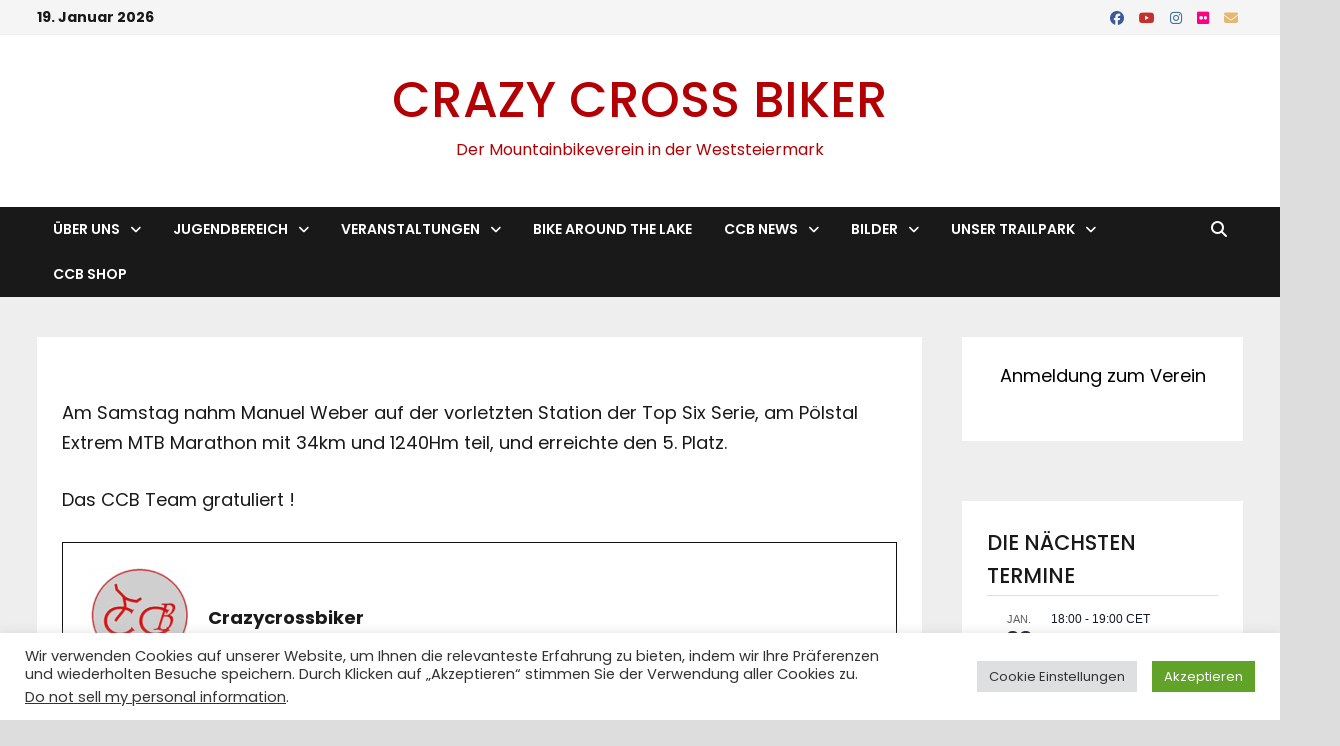

--- FILE ---
content_type: text/html; charset=utf-8
request_url: https://www.google.com/recaptcha/api2/anchor?ar=1&k=6LeAFEYpAAAAAF6TmUGPYrbj05s8lJFdx6yYXhtK&co=aHR0cHM6Ly93d3cuY3JhenktY3Jvc3MtYmlrZXIuYXQ6NDQz&hl=en&v=PoyoqOPhxBO7pBk68S4YbpHZ&size=invisible&anchor-ms=20000&execute-ms=30000&cb=nx9ma7wpe202
body_size: 48965
content:
<!DOCTYPE HTML><html dir="ltr" lang="en"><head><meta http-equiv="Content-Type" content="text/html; charset=UTF-8">
<meta http-equiv="X-UA-Compatible" content="IE=edge">
<title>reCAPTCHA</title>
<style type="text/css">
/* cyrillic-ext */
@font-face {
  font-family: 'Roboto';
  font-style: normal;
  font-weight: 400;
  font-stretch: 100%;
  src: url(//fonts.gstatic.com/s/roboto/v48/KFO7CnqEu92Fr1ME7kSn66aGLdTylUAMa3GUBHMdazTgWw.woff2) format('woff2');
  unicode-range: U+0460-052F, U+1C80-1C8A, U+20B4, U+2DE0-2DFF, U+A640-A69F, U+FE2E-FE2F;
}
/* cyrillic */
@font-face {
  font-family: 'Roboto';
  font-style: normal;
  font-weight: 400;
  font-stretch: 100%;
  src: url(//fonts.gstatic.com/s/roboto/v48/KFO7CnqEu92Fr1ME7kSn66aGLdTylUAMa3iUBHMdazTgWw.woff2) format('woff2');
  unicode-range: U+0301, U+0400-045F, U+0490-0491, U+04B0-04B1, U+2116;
}
/* greek-ext */
@font-face {
  font-family: 'Roboto';
  font-style: normal;
  font-weight: 400;
  font-stretch: 100%;
  src: url(//fonts.gstatic.com/s/roboto/v48/KFO7CnqEu92Fr1ME7kSn66aGLdTylUAMa3CUBHMdazTgWw.woff2) format('woff2');
  unicode-range: U+1F00-1FFF;
}
/* greek */
@font-face {
  font-family: 'Roboto';
  font-style: normal;
  font-weight: 400;
  font-stretch: 100%;
  src: url(//fonts.gstatic.com/s/roboto/v48/KFO7CnqEu92Fr1ME7kSn66aGLdTylUAMa3-UBHMdazTgWw.woff2) format('woff2');
  unicode-range: U+0370-0377, U+037A-037F, U+0384-038A, U+038C, U+038E-03A1, U+03A3-03FF;
}
/* math */
@font-face {
  font-family: 'Roboto';
  font-style: normal;
  font-weight: 400;
  font-stretch: 100%;
  src: url(//fonts.gstatic.com/s/roboto/v48/KFO7CnqEu92Fr1ME7kSn66aGLdTylUAMawCUBHMdazTgWw.woff2) format('woff2');
  unicode-range: U+0302-0303, U+0305, U+0307-0308, U+0310, U+0312, U+0315, U+031A, U+0326-0327, U+032C, U+032F-0330, U+0332-0333, U+0338, U+033A, U+0346, U+034D, U+0391-03A1, U+03A3-03A9, U+03B1-03C9, U+03D1, U+03D5-03D6, U+03F0-03F1, U+03F4-03F5, U+2016-2017, U+2034-2038, U+203C, U+2040, U+2043, U+2047, U+2050, U+2057, U+205F, U+2070-2071, U+2074-208E, U+2090-209C, U+20D0-20DC, U+20E1, U+20E5-20EF, U+2100-2112, U+2114-2115, U+2117-2121, U+2123-214F, U+2190, U+2192, U+2194-21AE, U+21B0-21E5, U+21F1-21F2, U+21F4-2211, U+2213-2214, U+2216-22FF, U+2308-230B, U+2310, U+2319, U+231C-2321, U+2336-237A, U+237C, U+2395, U+239B-23B7, U+23D0, U+23DC-23E1, U+2474-2475, U+25AF, U+25B3, U+25B7, U+25BD, U+25C1, U+25CA, U+25CC, U+25FB, U+266D-266F, U+27C0-27FF, U+2900-2AFF, U+2B0E-2B11, U+2B30-2B4C, U+2BFE, U+3030, U+FF5B, U+FF5D, U+1D400-1D7FF, U+1EE00-1EEFF;
}
/* symbols */
@font-face {
  font-family: 'Roboto';
  font-style: normal;
  font-weight: 400;
  font-stretch: 100%;
  src: url(//fonts.gstatic.com/s/roboto/v48/KFO7CnqEu92Fr1ME7kSn66aGLdTylUAMaxKUBHMdazTgWw.woff2) format('woff2');
  unicode-range: U+0001-000C, U+000E-001F, U+007F-009F, U+20DD-20E0, U+20E2-20E4, U+2150-218F, U+2190, U+2192, U+2194-2199, U+21AF, U+21E6-21F0, U+21F3, U+2218-2219, U+2299, U+22C4-22C6, U+2300-243F, U+2440-244A, U+2460-24FF, U+25A0-27BF, U+2800-28FF, U+2921-2922, U+2981, U+29BF, U+29EB, U+2B00-2BFF, U+4DC0-4DFF, U+FFF9-FFFB, U+10140-1018E, U+10190-1019C, U+101A0, U+101D0-101FD, U+102E0-102FB, U+10E60-10E7E, U+1D2C0-1D2D3, U+1D2E0-1D37F, U+1F000-1F0FF, U+1F100-1F1AD, U+1F1E6-1F1FF, U+1F30D-1F30F, U+1F315, U+1F31C, U+1F31E, U+1F320-1F32C, U+1F336, U+1F378, U+1F37D, U+1F382, U+1F393-1F39F, U+1F3A7-1F3A8, U+1F3AC-1F3AF, U+1F3C2, U+1F3C4-1F3C6, U+1F3CA-1F3CE, U+1F3D4-1F3E0, U+1F3ED, U+1F3F1-1F3F3, U+1F3F5-1F3F7, U+1F408, U+1F415, U+1F41F, U+1F426, U+1F43F, U+1F441-1F442, U+1F444, U+1F446-1F449, U+1F44C-1F44E, U+1F453, U+1F46A, U+1F47D, U+1F4A3, U+1F4B0, U+1F4B3, U+1F4B9, U+1F4BB, U+1F4BF, U+1F4C8-1F4CB, U+1F4D6, U+1F4DA, U+1F4DF, U+1F4E3-1F4E6, U+1F4EA-1F4ED, U+1F4F7, U+1F4F9-1F4FB, U+1F4FD-1F4FE, U+1F503, U+1F507-1F50B, U+1F50D, U+1F512-1F513, U+1F53E-1F54A, U+1F54F-1F5FA, U+1F610, U+1F650-1F67F, U+1F687, U+1F68D, U+1F691, U+1F694, U+1F698, U+1F6AD, U+1F6B2, U+1F6B9-1F6BA, U+1F6BC, U+1F6C6-1F6CF, U+1F6D3-1F6D7, U+1F6E0-1F6EA, U+1F6F0-1F6F3, U+1F6F7-1F6FC, U+1F700-1F7FF, U+1F800-1F80B, U+1F810-1F847, U+1F850-1F859, U+1F860-1F887, U+1F890-1F8AD, U+1F8B0-1F8BB, U+1F8C0-1F8C1, U+1F900-1F90B, U+1F93B, U+1F946, U+1F984, U+1F996, U+1F9E9, U+1FA00-1FA6F, U+1FA70-1FA7C, U+1FA80-1FA89, U+1FA8F-1FAC6, U+1FACE-1FADC, U+1FADF-1FAE9, U+1FAF0-1FAF8, U+1FB00-1FBFF;
}
/* vietnamese */
@font-face {
  font-family: 'Roboto';
  font-style: normal;
  font-weight: 400;
  font-stretch: 100%;
  src: url(//fonts.gstatic.com/s/roboto/v48/KFO7CnqEu92Fr1ME7kSn66aGLdTylUAMa3OUBHMdazTgWw.woff2) format('woff2');
  unicode-range: U+0102-0103, U+0110-0111, U+0128-0129, U+0168-0169, U+01A0-01A1, U+01AF-01B0, U+0300-0301, U+0303-0304, U+0308-0309, U+0323, U+0329, U+1EA0-1EF9, U+20AB;
}
/* latin-ext */
@font-face {
  font-family: 'Roboto';
  font-style: normal;
  font-weight: 400;
  font-stretch: 100%;
  src: url(//fonts.gstatic.com/s/roboto/v48/KFO7CnqEu92Fr1ME7kSn66aGLdTylUAMa3KUBHMdazTgWw.woff2) format('woff2');
  unicode-range: U+0100-02BA, U+02BD-02C5, U+02C7-02CC, U+02CE-02D7, U+02DD-02FF, U+0304, U+0308, U+0329, U+1D00-1DBF, U+1E00-1E9F, U+1EF2-1EFF, U+2020, U+20A0-20AB, U+20AD-20C0, U+2113, U+2C60-2C7F, U+A720-A7FF;
}
/* latin */
@font-face {
  font-family: 'Roboto';
  font-style: normal;
  font-weight: 400;
  font-stretch: 100%;
  src: url(//fonts.gstatic.com/s/roboto/v48/KFO7CnqEu92Fr1ME7kSn66aGLdTylUAMa3yUBHMdazQ.woff2) format('woff2');
  unicode-range: U+0000-00FF, U+0131, U+0152-0153, U+02BB-02BC, U+02C6, U+02DA, U+02DC, U+0304, U+0308, U+0329, U+2000-206F, U+20AC, U+2122, U+2191, U+2193, U+2212, U+2215, U+FEFF, U+FFFD;
}
/* cyrillic-ext */
@font-face {
  font-family: 'Roboto';
  font-style: normal;
  font-weight: 500;
  font-stretch: 100%;
  src: url(//fonts.gstatic.com/s/roboto/v48/KFO7CnqEu92Fr1ME7kSn66aGLdTylUAMa3GUBHMdazTgWw.woff2) format('woff2');
  unicode-range: U+0460-052F, U+1C80-1C8A, U+20B4, U+2DE0-2DFF, U+A640-A69F, U+FE2E-FE2F;
}
/* cyrillic */
@font-face {
  font-family: 'Roboto';
  font-style: normal;
  font-weight: 500;
  font-stretch: 100%;
  src: url(//fonts.gstatic.com/s/roboto/v48/KFO7CnqEu92Fr1ME7kSn66aGLdTylUAMa3iUBHMdazTgWw.woff2) format('woff2');
  unicode-range: U+0301, U+0400-045F, U+0490-0491, U+04B0-04B1, U+2116;
}
/* greek-ext */
@font-face {
  font-family: 'Roboto';
  font-style: normal;
  font-weight: 500;
  font-stretch: 100%;
  src: url(//fonts.gstatic.com/s/roboto/v48/KFO7CnqEu92Fr1ME7kSn66aGLdTylUAMa3CUBHMdazTgWw.woff2) format('woff2');
  unicode-range: U+1F00-1FFF;
}
/* greek */
@font-face {
  font-family: 'Roboto';
  font-style: normal;
  font-weight: 500;
  font-stretch: 100%;
  src: url(//fonts.gstatic.com/s/roboto/v48/KFO7CnqEu92Fr1ME7kSn66aGLdTylUAMa3-UBHMdazTgWw.woff2) format('woff2');
  unicode-range: U+0370-0377, U+037A-037F, U+0384-038A, U+038C, U+038E-03A1, U+03A3-03FF;
}
/* math */
@font-face {
  font-family: 'Roboto';
  font-style: normal;
  font-weight: 500;
  font-stretch: 100%;
  src: url(//fonts.gstatic.com/s/roboto/v48/KFO7CnqEu92Fr1ME7kSn66aGLdTylUAMawCUBHMdazTgWw.woff2) format('woff2');
  unicode-range: U+0302-0303, U+0305, U+0307-0308, U+0310, U+0312, U+0315, U+031A, U+0326-0327, U+032C, U+032F-0330, U+0332-0333, U+0338, U+033A, U+0346, U+034D, U+0391-03A1, U+03A3-03A9, U+03B1-03C9, U+03D1, U+03D5-03D6, U+03F0-03F1, U+03F4-03F5, U+2016-2017, U+2034-2038, U+203C, U+2040, U+2043, U+2047, U+2050, U+2057, U+205F, U+2070-2071, U+2074-208E, U+2090-209C, U+20D0-20DC, U+20E1, U+20E5-20EF, U+2100-2112, U+2114-2115, U+2117-2121, U+2123-214F, U+2190, U+2192, U+2194-21AE, U+21B0-21E5, U+21F1-21F2, U+21F4-2211, U+2213-2214, U+2216-22FF, U+2308-230B, U+2310, U+2319, U+231C-2321, U+2336-237A, U+237C, U+2395, U+239B-23B7, U+23D0, U+23DC-23E1, U+2474-2475, U+25AF, U+25B3, U+25B7, U+25BD, U+25C1, U+25CA, U+25CC, U+25FB, U+266D-266F, U+27C0-27FF, U+2900-2AFF, U+2B0E-2B11, U+2B30-2B4C, U+2BFE, U+3030, U+FF5B, U+FF5D, U+1D400-1D7FF, U+1EE00-1EEFF;
}
/* symbols */
@font-face {
  font-family: 'Roboto';
  font-style: normal;
  font-weight: 500;
  font-stretch: 100%;
  src: url(//fonts.gstatic.com/s/roboto/v48/KFO7CnqEu92Fr1ME7kSn66aGLdTylUAMaxKUBHMdazTgWw.woff2) format('woff2');
  unicode-range: U+0001-000C, U+000E-001F, U+007F-009F, U+20DD-20E0, U+20E2-20E4, U+2150-218F, U+2190, U+2192, U+2194-2199, U+21AF, U+21E6-21F0, U+21F3, U+2218-2219, U+2299, U+22C4-22C6, U+2300-243F, U+2440-244A, U+2460-24FF, U+25A0-27BF, U+2800-28FF, U+2921-2922, U+2981, U+29BF, U+29EB, U+2B00-2BFF, U+4DC0-4DFF, U+FFF9-FFFB, U+10140-1018E, U+10190-1019C, U+101A0, U+101D0-101FD, U+102E0-102FB, U+10E60-10E7E, U+1D2C0-1D2D3, U+1D2E0-1D37F, U+1F000-1F0FF, U+1F100-1F1AD, U+1F1E6-1F1FF, U+1F30D-1F30F, U+1F315, U+1F31C, U+1F31E, U+1F320-1F32C, U+1F336, U+1F378, U+1F37D, U+1F382, U+1F393-1F39F, U+1F3A7-1F3A8, U+1F3AC-1F3AF, U+1F3C2, U+1F3C4-1F3C6, U+1F3CA-1F3CE, U+1F3D4-1F3E0, U+1F3ED, U+1F3F1-1F3F3, U+1F3F5-1F3F7, U+1F408, U+1F415, U+1F41F, U+1F426, U+1F43F, U+1F441-1F442, U+1F444, U+1F446-1F449, U+1F44C-1F44E, U+1F453, U+1F46A, U+1F47D, U+1F4A3, U+1F4B0, U+1F4B3, U+1F4B9, U+1F4BB, U+1F4BF, U+1F4C8-1F4CB, U+1F4D6, U+1F4DA, U+1F4DF, U+1F4E3-1F4E6, U+1F4EA-1F4ED, U+1F4F7, U+1F4F9-1F4FB, U+1F4FD-1F4FE, U+1F503, U+1F507-1F50B, U+1F50D, U+1F512-1F513, U+1F53E-1F54A, U+1F54F-1F5FA, U+1F610, U+1F650-1F67F, U+1F687, U+1F68D, U+1F691, U+1F694, U+1F698, U+1F6AD, U+1F6B2, U+1F6B9-1F6BA, U+1F6BC, U+1F6C6-1F6CF, U+1F6D3-1F6D7, U+1F6E0-1F6EA, U+1F6F0-1F6F3, U+1F6F7-1F6FC, U+1F700-1F7FF, U+1F800-1F80B, U+1F810-1F847, U+1F850-1F859, U+1F860-1F887, U+1F890-1F8AD, U+1F8B0-1F8BB, U+1F8C0-1F8C1, U+1F900-1F90B, U+1F93B, U+1F946, U+1F984, U+1F996, U+1F9E9, U+1FA00-1FA6F, U+1FA70-1FA7C, U+1FA80-1FA89, U+1FA8F-1FAC6, U+1FACE-1FADC, U+1FADF-1FAE9, U+1FAF0-1FAF8, U+1FB00-1FBFF;
}
/* vietnamese */
@font-face {
  font-family: 'Roboto';
  font-style: normal;
  font-weight: 500;
  font-stretch: 100%;
  src: url(//fonts.gstatic.com/s/roboto/v48/KFO7CnqEu92Fr1ME7kSn66aGLdTylUAMa3OUBHMdazTgWw.woff2) format('woff2');
  unicode-range: U+0102-0103, U+0110-0111, U+0128-0129, U+0168-0169, U+01A0-01A1, U+01AF-01B0, U+0300-0301, U+0303-0304, U+0308-0309, U+0323, U+0329, U+1EA0-1EF9, U+20AB;
}
/* latin-ext */
@font-face {
  font-family: 'Roboto';
  font-style: normal;
  font-weight: 500;
  font-stretch: 100%;
  src: url(//fonts.gstatic.com/s/roboto/v48/KFO7CnqEu92Fr1ME7kSn66aGLdTylUAMa3KUBHMdazTgWw.woff2) format('woff2');
  unicode-range: U+0100-02BA, U+02BD-02C5, U+02C7-02CC, U+02CE-02D7, U+02DD-02FF, U+0304, U+0308, U+0329, U+1D00-1DBF, U+1E00-1E9F, U+1EF2-1EFF, U+2020, U+20A0-20AB, U+20AD-20C0, U+2113, U+2C60-2C7F, U+A720-A7FF;
}
/* latin */
@font-face {
  font-family: 'Roboto';
  font-style: normal;
  font-weight: 500;
  font-stretch: 100%;
  src: url(//fonts.gstatic.com/s/roboto/v48/KFO7CnqEu92Fr1ME7kSn66aGLdTylUAMa3yUBHMdazQ.woff2) format('woff2');
  unicode-range: U+0000-00FF, U+0131, U+0152-0153, U+02BB-02BC, U+02C6, U+02DA, U+02DC, U+0304, U+0308, U+0329, U+2000-206F, U+20AC, U+2122, U+2191, U+2193, U+2212, U+2215, U+FEFF, U+FFFD;
}
/* cyrillic-ext */
@font-face {
  font-family: 'Roboto';
  font-style: normal;
  font-weight: 900;
  font-stretch: 100%;
  src: url(//fonts.gstatic.com/s/roboto/v48/KFO7CnqEu92Fr1ME7kSn66aGLdTylUAMa3GUBHMdazTgWw.woff2) format('woff2');
  unicode-range: U+0460-052F, U+1C80-1C8A, U+20B4, U+2DE0-2DFF, U+A640-A69F, U+FE2E-FE2F;
}
/* cyrillic */
@font-face {
  font-family: 'Roboto';
  font-style: normal;
  font-weight: 900;
  font-stretch: 100%;
  src: url(//fonts.gstatic.com/s/roboto/v48/KFO7CnqEu92Fr1ME7kSn66aGLdTylUAMa3iUBHMdazTgWw.woff2) format('woff2');
  unicode-range: U+0301, U+0400-045F, U+0490-0491, U+04B0-04B1, U+2116;
}
/* greek-ext */
@font-face {
  font-family: 'Roboto';
  font-style: normal;
  font-weight: 900;
  font-stretch: 100%;
  src: url(//fonts.gstatic.com/s/roboto/v48/KFO7CnqEu92Fr1ME7kSn66aGLdTylUAMa3CUBHMdazTgWw.woff2) format('woff2');
  unicode-range: U+1F00-1FFF;
}
/* greek */
@font-face {
  font-family: 'Roboto';
  font-style: normal;
  font-weight: 900;
  font-stretch: 100%;
  src: url(//fonts.gstatic.com/s/roboto/v48/KFO7CnqEu92Fr1ME7kSn66aGLdTylUAMa3-UBHMdazTgWw.woff2) format('woff2');
  unicode-range: U+0370-0377, U+037A-037F, U+0384-038A, U+038C, U+038E-03A1, U+03A3-03FF;
}
/* math */
@font-face {
  font-family: 'Roboto';
  font-style: normal;
  font-weight: 900;
  font-stretch: 100%;
  src: url(//fonts.gstatic.com/s/roboto/v48/KFO7CnqEu92Fr1ME7kSn66aGLdTylUAMawCUBHMdazTgWw.woff2) format('woff2');
  unicode-range: U+0302-0303, U+0305, U+0307-0308, U+0310, U+0312, U+0315, U+031A, U+0326-0327, U+032C, U+032F-0330, U+0332-0333, U+0338, U+033A, U+0346, U+034D, U+0391-03A1, U+03A3-03A9, U+03B1-03C9, U+03D1, U+03D5-03D6, U+03F0-03F1, U+03F4-03F5, U+2016-2017, U+2034-2038, U+203C, U+2040, U+2043, U+2047, U+2050, U+2057, U+205F, U+2070-2071, U+2074-208E, U+2090-209C, U+20D0-20DC, U+20E1, U+20E5-20EF, U+2100-2112, U+2114-2115, U+2117-2121, U+2123-214F, U+2190, U+2192, U+2194-21AE, U+21B0-21E5, U+21F1-21F2, U+21F4-2211, U+2213-2214, U+2216-22FF, U+2308-230B, U+2310, U+2319, U+231C-2321, U+2336-237A, U+237C, U+2395, U+239B-23B7, U+23D0, U+23DC-23E1, U+2474-2475, U+25AF, U+25B3, U+25B7, U+25BD, U+25C1, U+25CA, U+25CC, U+25FB, U+266D-266F, U+27C0-27FF, U+2900-2AFF, U+2B0E-2B11, U+2B30-2B4C, U+2BFE, U+3030, U+FF5B, U+FF5D, U+1D400-1D7FF, U+1EE00-1EEFF;
}
/* symbols */
@font-face {
  font-family: 'Roboto';
  font-style: normal;
  font-weight: 900;
  font-stretch: 100%;
  src: url(//fonts.gstatic.com/s/roboto/v48/KFO7CnqEu92Fr1ME7kSn66aGLdTylUAMaxKUBHMdazTgWw.woff2) format('woff2');
  unicode-range: U+0001-000C, U+000E-001F, U+007F-009F, U+20DD-20E0, U+20E2-20E4, U+2150-218F, U+2190, U+2192, U+2194-2199, U+21AF, U+21E6-21F0, U+21F3, U+2218-2219, U+2299, U+22C4-22C6, U+2300-243F, U+2440-244A, U+2460-24FF, U+25A0-27BF, U+2800-28FF, U+2921-2922, U+2981, U+29BF, U+29EB, U+2B00-2BFF, U+4DC0-4DFF, U+FFF9-FFFB, U+10140-1018E, U+10190-1019C, U+101A0, U+101D0-101FD, U+102E0-102FB, U+10E60-10E7E, U+1D2C0-1D2D3, U+1D2E0-1D37F, U+1F000-1F0FF, U+1F100-1F1AD, U+1F1E6-1F1FF, U+1F30D-1F30F, U+1F315, U+1F31C, U+1F31E, U+1F320-1F32C, U+1F336, U+1F378, U+1F37D, U+1F382, U+1F393-1F39F, U+1F3A7-1F3A8, U+1F3AC-1F3AF, U+1F3C2, U+1F3C4-1F3C6, U+1F3CA-1F3CE, U+1F3D4-1F3E0, U+1F3ED, U+1F3F1-1F3F3, U+1F3F5-1F3F7, U+1F408, U+1F415, U+1F41F, U+1F426, U+1F43F, U+1F441-1F442, U+1F444, U+1F446-1F449, U+1F44C-1F44E, U+1F453, U+1F46A, U+1F47D, U+1F4A3, U+1F4B0, U+1F4B3, U+1F4B9, U+1F4BB, U+1F4BF, U+1F4C8-1F4CB, U+1F4D6, U+1F4DA, U+1F4DF, U+1F4E3-1F4E6, U+1F4EA-1F4ED, U+1F4F7, U+1F4F9-1F4FB, U+1F4FD-1F4FE, U+1F503, U+1F507-1F50B, U+1F50D, U+1F512-1F513, U+1F53E-1F54A, U+1F54F-1F5FA, U+1F610, U+1F650-1F67F, U+1F687, U+1F68D, U+1F691, U+1F694, U+1F698, U+1F6AD, U+1F6B2, U+1F6B9-1F6BA, U+1F6BC, U+1F6C6-1F6CF, U+1F6D3-1F6D7, U+1F6E0-1F6EA, U+1F6F0-1F6F3, U+1F6F7-1F6FC, U+1F700-1F7FF, U+1F800-1F80B, U+1F810-1F847, U+1F850-1F859, U+1F860-1F887, U+1F890-1F8AD, U+1F8B0-1F8BB, U+1F8C0-1F8C1, U+1F900-1F90B, U+1F93B, U+1F946, U+1F984, U+1F996, U+1F9E9, U+1FA00-1FA6F, U+1FA70-1FA7C, U+1FA80-1FA89, U+1FA8F-1FAC6, U+1FACE-1FADC, U+1FADF-1FAE9, U+1FAF0-1FAF8, U+1FB00-1FBFF;
}
/* vietnamese */
@font-face {
  font-family: 'Roboto';
  font-style: normal;
  font-weight: 900;
  font-stretch: 100%;
  src: url(//fonts.gstatic.com/s/roboto/v48/KFO7CnqEu92Fr1ME7kSn66aGLdTylUAMa3OUBHMdazTgWw.woff2) format('woff2');
  unicode-range: U+0102-0103, U+0110-0111, U+0128-0129, U+0168-0169, U+01A0-01A1, U+01AF-01B0, U+0300-0301, U+0303-0304, U+0308-0309, U+0323, U+0329, U+1EA0-1EF9, U+20AB;
}
/* latin-ext */
@font-face {
  font-family: 'Roboto';
  font-style: normal;
  font-weight: 900;
  font-stretch: 100%;
  src: url(//fonts.gstatic.com/s/roboto/v48/KFO7CnqEu92Fr1ME7kSn66aGLdTylUAMa3KUBHMdazTgWw.woff2) format('woff2');
  unicode-range: U+0100-02BA, U+02BD-02C5, U+02C7-02CC, U+02CE-02D7, U+02DD-02FF, U+0304, U+0308, U+0329, U+1D00-1DBF, U+1E00-1E9F, U+1EF2-1EFF, U+2020, U+20A0-20AB, U+20AD-20C0, U+2113, U+2C60-2C7F, U+A720-A7FF;
}
/* latin */
@font-face {
  font-family: 'Roboto';
  font-style: normal;
  font-weight: 900;
  font-stretch: 100%;
  src: url(//fonts.gstatic.com/s/roboto/v48/KFO7CnqEu92Fr1ME7kSn66aGLdTylUAMa3yUBHMdazQ.woff2) format('woff2');
  unicode-range: U+0000-00FF, U+0131, U+0152-0153, U+02BB-02BC, U+02C6, U+02DA, U+02DC, U+0304, U+0308, U+0329, U+2000-206F, U+20AC, U+2122, U+2191, U+2193, U+2212, U+2215, U+FEFF, U+FFFD;
}

</style>
<link rel="stylesheet" type="text/css" href="https://www.gstatic.com/recaptcha/releases/PoyoqOPhxBO7pBk68S4YbpHZ/styles__ltr.css">
<script nonce="VvZEjphG8CwDI55Yb3eZGQ" type="text/javascript">window['__recaptcha_api'] = 'https://www.google.com/recaptcha/api2/';</script>
<script type="text/javascript" src="https://www.gstatic.com/recaptcha/releases/PoyoqOPhxBO7pBk68S4YbpHZ/recaptcha__en.js" nonce="VvZEjphG8CwDI55Yb3eZGQ">
      
    </script></head>
<body><div id="rc-anchor-alert" class="rc-anchor-alert"></div>
<input type="hidden" id="recaptcha-token" value="[base64]">
<script type="text/javascript" nonce="VvZEjphG8CwDI55Yb3eZGQ">
      recaptcha.anchor.Main.init("[\x22ainput\x22,[\x22bgdata\x22,\x22\x22,\[base64]/[base64]/bmV3IFpbdF0obVswXSk6Sz09Mj9uZXcgWlt0XShtWzBdLG1bMV0pOks9PTM/bmV3IFpbdF0obVswXSxtWzFdLG1bMl0pOks9PTQ/[base64]/[base64]/[base64]/[base64]/[base64]/[base64]/[base64]/[base64]/[base64]/[base64]/[base64]/[base64]/[base64]/[base64]\\u003d\\u003d\x22,\[base64]\x22,\[base64]/CnBrCkXN/MGzDtSvClALCssOlIcKWV1IvIVvChMOYOVnDtsOuw4XDksOlDQcPwqfDhS3Dl8K8w75Zw5oqBsKdKsKkYMKUFTfDknPCrMOqNE1bw7d5wq9kwoXDqnE5fkcWHcOrw6F5XjHCjcKjSsKmF8Krw5Bfw6PDkgfCmknCuzXDgMKFL8K8GXpBGCxKXMKPCMOwPMO9J2Qlw5/Ctn/DgsOGQsKFwpjCkcOzwrpbYMK8wo3CmQzCtMKBwobCmxV7wp1ew6jCrsK1w4rCim3DpjU4wrvChcKAw4IMwrnDoS0ewoHChWxJCcO/LMOnw7V+w6lmw5vCmMOKEA1cw6xfw4LCo37DkHbDgVHDk1kuw5lyUsKMQW/DsSACdVgwWcKEwq3Cog5lw7zDmsO7w5zDsVtHNWI0w7zDokvDpUUvPS5fTsKSwrwEesOQw47DhAsADMOQwrvCpsKic8OfOMOJwphKWcOsHRgQWMOyw7XCjMKbwrFrw7wRX37ChTbDv8KAw5nDvcOhIydrYWoNKVXDjWrCpi/DnABKwpTChkHCqDbCkMKmw7cCwpY/[base64]/[base64]/Dk8KyfcOywqnDnMK0dMK0V8KrFMKiFcO3w7XCo2waw60awoMuwqPDpmTDr2XCsRTDiGLDsh7Cij4sY0wywrDCvR/[base64]/w4NoBMKxUVtwWAcxw5tYwo3DkCsvc8O/[base64]/DlMOvwrQbw4lAPMOiWiVFE1dyNXzCm8K+wqchwpQ9wqnCh8OHFMOdecOUEzzChmDDpsO+agg/[base64]/DpT8jw4fDvMKhw7YUw5xdT3PCjcKrw5fDkcOWesOqK8Ozwrtlw6sdSALDocKnwp3CpD88R1rCiMK+TcKWw7J9wrHCh2VjKsO4F8KbW1fCoWIMNmHDjG7DjcOWwrMmQMK/cMKiw4dJOcKMDcOyw4nCi1XCt8Osw7QhasODWxcbAMOTw4vCksONw63DjHN4w6pBwpPCqVssHRpEw6PCtwnDs1cbSjsHNRZYw4nDkxp1MgBVUsKqw6F/wr7Cg8OKHsO4wqd7JMKoIcKObXl3w6/DpxbCqcKKwrDCuV3Dj3rDgTYWRj8MZQwRZsKwwqE0woJSNDQpw5DCuSNvw4/CmkVPwq1cOlDCshNWw6rCiMKmw4EYH2bCpEDDrcKNE8KEwq7DmmgxFcKQwobDhsKMBkEjwrzCjsOedMOFwp/DnCbDpXsBfMKAwpbDucOpcsK4wp5Lw4NPOirCssK5JC1sOS7CsHnDisONw77DmcO/wqDClcOBc8KHwo3DkwHDnyDDr2IWwpTDhMO+HsK7C8K4JW87wpEmwqwrVj7CmBd4w7XDlCrCn0Z9wpjDjT/[base64]/DuTvDjcKpcsKgLFXDj8K+w6nCuCbDqQMhw5bCkyIBVlIXwqFON8OOJMKgwqzCvlvCmHbCl8KYUMO4NxxSCjZYw6/Dv8K5w6HCuF9iHAzDsz4MFsOdfEUoIwHDsFPDuiInwoAFwqIiSMKzwphrw6smwrNKK8OiCEtuKEvCrw/Cp2ppBChmDEHCucK0w61owpPDicODwohVwoPCrMOKbidGw7/CowrCrC9wU8KTVMKxwrbCvMKJwqLCvsO1aELDpcOSPEfDpgwBOWR/w7RGw44bwrTCtcKaw7vDosKUwrURHTTCqGBQw43Cu8K+cGUyw4dEwqNCw7bCi8KTw63DsMO0UwVFwqk9wodJZBDCicO6w7U3woh5wqsnRSfDoMOwDBMkLhfCh8KXHsOAwpPDi8OHUsKWw5ErHsKYwrofwp/[base64]/CmlfCgilUwo17ZcOxTMOhwqbCncKiwpjCkn3CmMK5bcKYDcOQwr3DuENpYWBbBsKIVsKoP8K2wrvCrMOKw5cMw45Yw6/[base64]/DxHDpMKdQsKZw70UGMKdHg/Dq8KCFAJkUcKMEAZWw6ZQesK1eRDDtMO6wpzCmxM2dcKRQEo6wqMWw4HCr8OYDsKgc8OWw6IGwojDpcKzw57DkWc2KsOwwp9kwrHDnFEswp7DtD/CtsOZwos6wpTDk1PDvyFEw6V1SMKrw7LCpGXDqcKOwq/DnMOyw6wWK8OEwrAHDsKddsKmU8KWwonDuyh4w4l4YV0NKmJ9bQ7Dh8KZAULDqsKlaMK4w63CmhPDmsKzLxomA8K5QjUNb8O/FzXDsiMtPcKdw7XCmsKsLnjDpWPDmMO/wo/ChMKlXcKBw5TCgi/CocKgw79MwoctVyTDjihfwpt3wopdLGwtw6XCs8KFBsOcbVrDgkQiwoTDqMOxw7nDolobw4jDlsKFR8KhchR+NBjDo38hbMK1wr7DhWFvamhjRRjCpETDrRZewoE0CnHCoRPDjmp8GsOsw6DCnm/[base64]/TlfCsAFNw5vClcOMSx/CucKFRcKAw4bDjzs9H8Orwr3CrxVUF8Orwpc0w6gXwrLDhk7Ct2AxSMKFwrgrw64dwrUrZMO3DgXDgMKewodMXMO1TMK0BX3DjMKLKRoEw6AGw5bCvcKLYS3Cl8KUZsOrecK/RsO0WsOiD8OPwozDi1VZwo13SMO4LMKdw5hfw5dKe8O8QsKCVsOyLMKlwrsNJGfCmADDqsOLwovDgcOHR8KHw5fDhcKDwqN5BMKdCsOGw6M8wpxbw45+wop9wo/[base64]/[base64]/OMKzw6LCo8KKR2xHwrzCqsK7IsKAFjnDrCfDosONw6ZSI2nDhFrCn8Ouw5zCgkEtN8Ocw4svw4QxwrUjTBlBABoAw53DlhsXEcKtwo5awqFcwpTDpcK0w5PCnC5tw4krw4clMEYowqx+wr4Lw77DlRYIw6LCj8Olw79OK8OKXcOPwqEUwp3ChDjDpsKLw4zDqMO/w6kDOsOZwrsmUsOcwrvDrsKvwppfMsOnwq10wobCmC7CosOBwr1OG8KudHlgwoDCk8KgGsKgY1lqZ8OYw5NeWsKhe8KQw6IvKCU2WsO4GMKnwqxWPsOMfMORw55Ww4HDnjbDusOjw7zCinPDrsOFUh/CoMKQT8O2AsOHwonCnS4id8KSwprDnMOcScOWwqNWw4bCqQZ/w6QFZ8OhwrnCksO+H8OublrDgkMee2FgXwfDmBzCmcKvS2wxwoHCjHR/wrTDhcKIw5XCmsKuMXTCgDTDtDfDsGJTBsOyAysMwp3CuMOtC8OqO2I/R8K4w6Exw4HDnsObacKuc2/[base64]/ZlFQwo1BwqjCnwHDuxvCuDAZwphJPzHClcOfwrrDpsKySsOvwqLDoxLCi2FdMlnDvTcJNk9uwrfDgsO/JsKVwqsxw7vDkiTCiMObORnCvsOywrPDgU0Lw5Uew7DCnn3Ck8OHwpI9w78qUy3CkzLCncKFwrZjw7TDiMOawqjCj8KaVR8owrnCm0BVGjTCqcKjAsKiJ8KOwppMAsKcF8KLw6UoN09jMA16w4TDjmXCu2YkKsOxdEXDiMKROGzCjsKlK8OIw7xlRm/CiwhVdhnCn2VuwqEtwp/[base64]/IxfDnRbCrCXDr8KIDMOywr46UQHChQDDiC7DmwbDnUhlwrMPwroWw6/[base64]/w7s4wqXDgsO6wpNPwoM3wqjDhhQ9TATCisKwQcKjwoFlcsOXWMKbWj3CgMOMM1AYwqnCucKBScKhGE/DkTHCjsOUQMK1I8KWQcOKwqFVw5HClFZYw4YVbsKlw6TDvcO6Uwgcw5TDmcOHYsKALlsxw4E1KMO5wpRyX8KmM8Ocw6FPw6TCqXcMLcKtMsK/NVrDkcORdcOMw63CliFMKVNrX0AgPVY0w4HDlT93a8OJw4XDncO5w43DrcOeb8OJwqnDlMOBw4XDmSdmU8OZZx3DisOUw7Mzw4jDp8OmMsKpOhPChgnCsFJBw5vCg8K2w7hGFW47P8OHPk3CtsO6w7rDmXpxccOLTyzDlHhGw6fDhsKrbBjDhy5bw4LCmjTClCxkfU/ClTNwMik2GMORw4XDnW7DlcK2HkIrwqdrwrDCu0tEMMK+OCTDkC8bw6XClnUAZ8OiwpvChmRvXTbCqcK2UTUFXl/CsHh6wqdPw7QWd1VKw44oJcKGXcK/N246MlVJw6LDjcKvb0bDjj1AZyzCvnM5XcO/LsKzw403A0Zow6Y7w63CuzDCk8K/w7NabWzDg8KGcnvCghs9w4B3EA4yBj1UwqnDhsObw7HCg8KXw6fDgVjCmkV5OsO7wpM2fcKQMh7CkmRuwoXCrcKQwprDmsO/w7zDiAnCkg/[base64]/ChcOuOx8uwpgGwol+w5LCuix7J8OKUCEsOkXCmMKVw6vCr0ZNwpVzCEg4Iwxgw50OAhkQw417w4A/UgVLwpXDmcK5w7fCg8K8wr1qFMOOwqLCm8KFbB7DtETCnsO3GsOKccOow6DClsKtA18AdRXCjwk4MMKkKsKFaXs0d2QRwql5wpzCiMK5QzcwE8Krw7DDiMOZDcOhwpjDmMKuRETDlWd1w4gXGQ5sw4Esw7PDocKkU8OmXCEyRsKXwos/QFhKQ1TDj8OawpI1w4DDkR7DvAsFLWJwwp8ZwqnDr8O6wqUewovCrUjCpcO5M8O9w6/DlsO2fSXDkjPDmcOAwpkDVws+w6Iuwr9yw5vCsknDsDUZBsOeb3xxwpHCnC/CssOCB8KHLMOcNMK8w5/CicKzw7JBPCprwpbDssKzwrTDgcO/wrc2ZsKMCsO6w6Flw57DlHPCp8OAwp3CgFTCs3ZXL1TDhMOJw7JQw5PDpVvDlMO1dsKHE8Okw4PDrMOlw4UiwrfClA/[base64]/[base64]/CnsKfUi/Cq1PCqcOpIi3CizfCnsOSw5tCF8ORbMK7K8KmLxLDkcOUacOER8K0acKmw67DkMK/Zkgtw7/[base64]/NsKiBMKgaMOowrrCjcOgw67Do8KVD3smFAN+wpnDlcKCF3LCi1IhK8KjPcOfw57CjcKJAMO3Y8KvwpTDkcO/[base64]/wrnCi8KHw7nCjsODw53DgMOyHMOZwqk4woHCgkzDmsKNS8OtUcOpdjzDnBpfw7UCV8Ovwq/DomhkwqQWSsK1AQDDmsOow4FWwqfCgW4Yw7zCg1x4w6DDjjwOwqc2w6l5IGrCj8OnKMOCw4AzwqvCqsKhw7/CpFbDg8KscMKww4TDl8KSRMOYw7XCplPDh8KVCALDrSMLWMKkw4XCu8KtdE8mwr8cw7QcEEZ8RMOHwrTCv8KkwrbDogjCrcKAw7wWGjnCosKrOMOcwrDCs2I/wqvCisK0wqcLAMONwqZ2L8KHNyLDusOtOxfCnFbDjxPCjzrCjsORwpY7wrPDmA93OiQFwq3Dr03CjBslOEY8McONT8O3dHTDgMOjCmkOIiDDnFrDpcOsw4klw5TDucKqwrsZw5U4w7zCtyjDhsKGCXjCvVrDpWETwpbDvcKwwrg+QMK/w4bDnlkBw7nCu8OUwqkIw57CmlhrKcKTYibDlMKEYMOVw6MIw6UyGGLDkMKEIR7CnGBTwqYzTMO1w7nDpi3ClMKmwpFUw7jDlCkzw4Ihw5/DlEzCnBjDqsOyw7rDoxLCt8KhwpvCkcKewoZAwr/CtygQUxF7wqd4JMKTfsOlb8KUwpB5eBfCiUXDrgPDj8KDCkHDi8K0w7vCoTMAwr7CqMOyMHbCnHxZHsKsQF/ChWsZLVMdCcOqIlkTWlPDlW/[base64]/YE3CpsKrw5DCvyhTw4zDusKYG1pjw47CsDEnwpTCjE4Iw5PCssKiTsKVw61iw5YRX8OZIjnDicKsBcOUVzTCrkMSH2RBOVTChFdgAG7Di8O8FkwTw7NtwpwFLn8yJMOrwpTCumPDgMO/bDDCpcKxNW08w4gUwqJNDcKudcOGw6oHwpnCh8K+w4Nawo4XwpMpSnrDj33CucKWBlx3w6fDsA/CgcKfwqILBcOnw7HCnSMAQcKcHHfCqcO+UsONwqU/w5dxwoVcw7MFI8OxYCcxwo9Aw5nCqMOhGnksw6/ClUQ9W8KYw7XCicKMw7A3Q0/CmsKsW8O8EWDDuBTDrhrChMK2JWnDmRzDsRDDssK+w5fDjHAJDikmd3RYJ8K1ZMOtw5zCjFnDsnMnw77CiH9qNnXDnyTDtsKCw7XCpElDdMOfw61Sw55XwoTCvcKNw7sGbcOTDxMkwrNiw4/CosKOWRBxPShCwpxRwqgFwp3Dm03CrcKTwq1xIsKdwqvDm3XCkzPDnsKORArDkyJgCx7Dt8KwZw0KSQTDm8OdehtLeMO5w55nB8OKwrDCoE/Dig9Yw4dyIWFfw5AXeyXDh0DClhTDsMOzw4bClAA3BXzDslxuw7nDgsKFf0sJEWDDgUgSaMK+wrzCvWjCkhHCkcORwrjDgjHCt2/Dh8OuwpjDnsOpQ8Kmwo8sc0YqQGPCqnvCv3VBw6DCucOUUwJlCsOEwrDDpVrDrRgxwrrCvlMgUsKjUgrCsAvCsMOBHMOUFWrDiMODV8OAOcK7w7rCtxM/MV/DqmMYw713wqXDoMOXRsKfBMOObcOcw5LCisOHwrZZwrANwqrDgzPClVxJIRRnw685w6LCuDVRa2QPdiBdwqoub2VQCMOqwobCpCLCti5TFsOEw6p6w54AwpnDl8K2w4wKOUDDksKZMUXCjUMFwqRqwo7ChsO7e8KPw4Iqwr/Cr3UQXMO9w4vCu3nDnwTCvcK+w51Fw6pdI3UfwpDDk8KbwqDCo0MpworDvcKvw7UZRV92w63DpwvCnX41w7nDs1/DrW93w6LDuy/CtTkDw6nCqR7Dt8OSFMKuU8O8wpHCsUXDvsOce8KIfmkSwofDm1DDnsOxwp7DmsOeU8OFwo/[base64]/RmXDr8KMHC3DkMOaEXkKOgtRXsKyw4ZRCV1Aw5d4KCLDlnMjN3pAbVVIJGXDgsOwwpzCqcOnWsOEAnHCmDvDhcKmXsKMw7PDpz4bAxI8wp/[base64]/[base64]/CssKRw5gGJgAaH8K9LyQwMlUcwp/DpTbCmx9tVBkkw6rCvD1Fw5/CmnEEw47DhD3Dq8KjDMKmIn4awqXDncKlw6XDpsOfw47DmMKowoTCh8KJwrbDsmjDsTAVwpF/w4nDiEPDqMOvG0cwEjIFw5BSYClcwqULDMOTDksPXQHCg8K/w4TCo8KDwot3wrVlwqRKI0nCkCXDrcOaWgZJwrx/Z8OwTMObwqQCfsKGwqVzw5lsGRpuw4kdwogaa8OWNjzCgjPCiitew6PDisKvw4PCgsK/[base64]/ClsOuwrPDuMKPLi16w748AcOFUkbDj8KXw4pzw43DvcOFK8OWw4vChHkYwrfCj8Okw6F7BC9uw47Dj8KkeQRSQ3HDocOXwpPDjg8lM8K2wqrDkcOlwrbDtsKeGi7DjkzDnMO3E8O0w4BCf1gnaBDDpkViwpLDrHRhacOAwpPCnMOgAQ43wpcMwq/[base64]/[base64]/w7nCvynDmXHDokLCt8KMFcKITQx/[base64]/eBREE1NTw78Kw4rDtCg+V8OwdwQrw77CocKYBcKIG3/[base64]/[base64]/DhHkBecOtLEM2JXnDrwAHemAbwqXDpcO9NXdMWzzCs8Oawq8qBX0OAVrChMOfwrDCtcKiw4bDsVXDmcOlw7TDiE50w5/CgsOswqXCq8OTY0fCgsOHw5xvw6tgwpHDtMOQwoJsw6l1bxxGEcKyA2vDoHnDm8KYAsK7acOzw5nCh8K+A8Oswo9EO8KoSB7CsnpowpB7HsK7RcKubBFHw54hEMKVO2/Do8KKATbDv8KvDMOTUUrCoHx3PA3CgBvCuFZtAsOMW0lVw5PDlwvCm8ODwoAnw6NuwpfDrsKJw59AbUDDnsOhwpLDlEXDjMKlXMKRw5bDmh7DjWfDkMOiw53DuDlJP8O4JSbChhjDsMOvw7/ChhNibk3ChHbDucO0C8Kyw4DDgSTCplfCoQZyw6DCkcKZfFfCrzgSYhXDnsOHVsKoJ2rCsyfDvsObRsKuKcOJw5rCrlsxwpDDu8K5CiE9w5XDpAbDmkEMw7RrwpHCpEpoH1/CoDLCk18/JmTCiATDkF7DqyHDigFVRTxHB3zDuzkeOUQww5xIS8ONAXQxQUTCrx1twqFecMO+bsOKAXd2SsOLwp/CsmZpXMKKXsO3VsOXw6sTw6NQwrLCpF8YwqFJwqbDkAPCpMOmJn/CjwMxw5bCsMOww5IBw5JKw7NoNsKDwpZjw47Dt3vChXgIPDoow6jCpcKcSsOMecO5TsOaw5vCk1LCry3CpcO2cSg+cFHCpW0pL8OwNRpJWsKeF8KDN1BDLVZYFcKnwqUEw6txwrjCn8K+YMKawqk0w7/CvlBBw7VTWcOhwosTXkstw68NT8Odw5hTCsKKwrXDksOYw70bwpJswoViAzgUKsORwrA7H8OfwoXDisKsw411MMKJBhMswq0zXcK5w7fCs3ATwpHDokBRwoUUwpzCrMOhwobCgsKHw5PDo3JEwqjCrwArBmTCtMO0w58iPFluAUfCpQTCnE5jwpBnwqTDvCYlwr/CrDbCpHXCo8KUWSzCokzDghN7VBbCv8KvUkdBw7/DuXTDjxXDonNuw5rDk8O5wqTDkC9bw44sVcKUGMOsw5vDmcOVUcKha8OCwo7DrMKmJMOnJsKWX8Otwp/DmcKWw4AMw5HDiCEgwr9zwr4BwroAwpDDmDTDrx7DiMOSwr/CnmIlwpfDp8O9IlhhwojCpn/Cii/Cg3/[base64]/DqHJDdl5eNcKaf3LChyLDhgPDmcO+J8O/A8O0wpQwfVLDmMOUw4nDoMOEI8KSwqdyw6bDsFnCmyBNMjZUw63Dt8OXw5XCj8KBw6gWw4Z0V8K1N1fCosKew5Iww7nDjlDDmkAkw7TCgSFBfcKtw7nCvHpKwrE9FcKBw7V/DAN0VBltIsKQP2Y9WsOawo0pa3Vnw7JbwqLDocKsMsOTw5XDpzXDs8K3NsKDwoU7YMKXw4BvwpshRsOBQMO/cG/CgE7Dm0TCjcK5TcO+woJ8VMKaw6kuTcOCD8O9XTjDjMOkJibDhQHDgsKdZQbCsiNwwq8Iw5HCpsOaEV/DjcKsw4Ejw6HCtWvCozDCkcK1flNnUsKkM8Krwq7DosKvYcOScShFKQk2wpTCgULCgsO/[base64]/w7vCgsK7CsOSbcK8woFqKjMowrPCt8O5w7PCrsO/w7cEAxtCI8OIJ8OzwqZEcBdNwo53w6TDhcOfw5EqwoXDlQl6wrHDuUsJw5DDusOHHl3Di8ObwrR2w5LDnhjCj3zDtcK7w4FKwpPCjGXDqsOzw4w5cMOCUlrDtsK+w7NgL8K+FsKnwopEw4EuJMOcwpAtw7khFTbCjCITwqtXeTzCoT9JJULCog/[base64]/Cs8K+wprDiWbDjnvDlTLDtcKcI1DDqBrCqyrDuDVtwpFswpUswpDCkiE/woDCh2Ndw5/Cpw7Cq2vDhQbCvsKywoY3w7rDjsKqEB7ChlTDghVmVHrCosOxwrPCvMOiN8Obw7IfwrLCmDttw7nCu2FRSMKJw5zCoMKOQMKbwpAaw5nDjMKlYMKjwqjChB/CksONM1IREAddw6HCsgfCosK7wqJ6w6HDl8Kkw63DvcKOwpYzGhtjwooUwptjHT0EWcK3MmrCnlN5acOdw6I1w41KwonCmwTCrMKxHHTCgsKWwrJ/wrgyRMOZw77CjyZwCcKUw7JEcSbDsAltw6TDmDPDk8OYNsKJDsK3BsOnw6t4wqnDpcOyYsO+wrTCscODVHZqw4Umw7vCmsOvU8O1w7g6wovDlMOTwp4McQLDjsK0YMKvJ8OaVD5Ww79DKHU/[base64]/Q8Kdw6vCqMOiWSV8bB7Dv0U4K8O1L2bCgzoJwq7CtMKHVsK0wqXDjWHCkcKfwpJhwpBMSsKKw4HDs8OLw5hSw4/DpsKmwqLDhizCmzjCrk3ChsKWw5jDnxLCiMOowrbDrMK/[base64]/P8KQw5l6G8Ohwo96woLDvnXDg8KcTsKBCsK9QcKEXcKQGsKhwpgKNzTDoUzCtQgswpBBwpwZAAkhNMK6YsOqG8OVK8OSQsORwoHCp33CgcO7wq0yWsObHsK2wrx+GsKzfcKrwrXDqwFLwqwGZGTDhMOKa8KKN8OFwpUEw4/CrcODLBNHd8KeDsOeeMKLDAV0LcK5w43CgBPDqsOlwrR5F8KeOF8/V8OIwpbClMO7QsOmw7siCcODw65cfknCl0fDlMOjwoo1Q8KpwrcMEgR8wrc/FMO+PsOow7BOOcK1MxdVwpDCv8OawqV3w47Do8K2LWXChkPCvUMSI8Kvw4cjwrTCsUpiW2ouLVkewp4KCG5cL8OTEns7T1XCpMKyH8KMwrHDtMO+w5LDjA8MD8KMwrrDvSVAMMO+w4MBEVbCpltKP2Npw7/DrMOFwqHDp2LDj3ddEsKQcHg6wrzDvHlmwq3DoTvCj093wp3CrnBLIzXDuGY0wpXDin3CmcKDwoUmD8Kxwq1GHQnDjBDDhBBzA8Kyw7EwfcO6HhVLKnR/UQ3CgHVVIcOLE8Ovw7AKFm0swpEYwonCp1NGEsKKX8KGZBfDgxlAYMO5w5bCgsO8HMKEw5BXw4zDhg8zanMaHcKJPXHCn8OGw6IfNcOcwqs8LFY9w5vDo8OEwqrDv8K+PMKEw6wPacKswozDgyrCocKsV8Kww4oxw6vDqiUgYzbCsMKCHEx3QsOXPAgUPB/DoQPDo8O3w7bDgzE/[base64]/[base64]/CssKGGWvCicO3w5XDsBHDty3CnQ09W37DncKKwpFaXMKnw7xwC8OhfMKSw4UJRk7CrSTClBzClWjCjMKDHBbDnQYNw5DDoCzCncOcBmtzw4XClsOmwqYBw5R2LFpFaV1fFcKNw71qwqYWw5LDkw91w7Ipw6tjwpg/[base64]/wpBlw5sRw4nDjmgHMm7CsHE5IFBnw5F4FjExwolyaxrDqcKfOVg+U2Zpw7LCvTYRfMK8w4U3w4LDssOcSxItw63CjSR/w503H1jCuHFsKMOjw6xwwqDCnMOtTcO8MQvDpTdYwofCs8KjRwFTw4nClEhUw5LCuHDCtMONwpgmesKWwoZ3HMOJJBnCsDhswpgTw6MJwqPDkTLDlsKuDm3DqQzClyjDqCHCrGp6woJmRw3Duz/Cv1gfdcORw7HDmMOcL1jDvVl1w4zDmcO9wqtbM3TCqsKHf8KAGsOAwoZJJyDClcKDbibDpMKLGElmEcKuw6HCqkjCnsKnw5/Dh3vCsANZw5HDpcKUS8KSwqLCqsK9wqvCtEXDiVAWMcOBSHjCgHrDtGoGBsK6GD8fw5VIPx1uCMKGwqHCusK8ecKUw5XDtlkYwqIbwqHCj0vCqcOKwplJwqTDqw/CkgfDlUVQfcOvI2LCvgvDkBfCn8Kkw6Zrw4jDm8OREgHDvzlOw5JYTcKHMXXDoHcIfmnDrcKGdn5nwqVGw7t8wrcPwqV2asO0EMOkw6pFwpcCJcKXbcKfwpkuw6TCqUhaw58Pw5fDlMOnw7jCtj04w5bCo8K/fsKHw6HDo8O/[base64]/LhPDviLDt3VCw4HDhyQDwpcsw5rCiHbDhWlJbE7CqEoGwqbDvkTDgsKFc1rDpzdewq4gal/CmsOswq1jw7XCjlULKi8/wr8facOQAVnCvMOMw5YXasODA8Klw7Rdwq1swqJQw6PCv8KAVWbDvxDCu8OAVcKdw68Iw7vCkcOZw5fDrS/CmXrDpiA1O8Kawrw4w4Q/w4lBWMOhZcO8wrfDqcOxWFXCuXvDjcOrw4LClGLDq8KYwoBHwpNzwooTwqZmXsOxXVnCiMOTQ2lkKcO/w4oGeQwiw6dzwrTDv3wefsOLwpV4w7x+LMKSB8Knwo7CgcOmTEPDpDvCuUDChsO/NcKCw4IWPh7ChCLCjsOtwp3CgMOew67Cl0rCjsOfw57DlMORw7XDqMK7H8KEbkUcNzrCssOew4vDrD4UWRYBQsOBJUckwrHDlyfDo8O5woXDtcONw6/DohHDpwMSw6fCoTXDi2MFw4LCicKIW8Kzw5zDmsOOw6JNwo0pw7bDiFwaw68BwpVzIsKnwoTDh8OaM8KYwprChT3ChcKDwrTDm8KqTnrDsMKew6Ujw7pIw50Mw7Q+w7DDgnnCmMK4w4LDrcOzw5zDhsKew4ltwr/ClxDDuF1FwpjDhQTDmsOQNQBEXyzDsFvDu1onL0xpw4zCsMKcwqXDjMKnIMKfATQJw713w4cTw4nDsMKCw752FsO4TWgLNMOjw4Aaw5wDQDxYw7E7VsO1w7grwp/Cv8Oow45twpzDsMOFQ8OMNcK2dsK2w5jDsMOrwr4xQ0sfb1AqT8Kpw4zDlsOzw5fDvcOuwohlwok7amQhfhzCqgtBw4MyF8OlwrTCrQvDq8KJRhHCpMKBworCvcKPDsOAw6PDrcOPw7PCkU/[base64]/CvsKqw51Kw7pEAsKxw6HDkj4pwpvDlmTChAFUO3Ebw5gPSsKNJcKgw4ctw4wuD8Kdw5DCrEXCojbCq8O7w6LCrcOmbCrDgy7DuH1Ww7dYw6NNKVcUwq/DpsKhEHFyXMOgw6lzFG4mwpplADTCsgZEWsOewqkewrtVesK8dsKxdRIyw5jCrgFXECkgXcOgw4c8UcKWw5rCnmInwq3CpsKgw5QJw6xCwpHClsKUwpTCj8ObPH/DpMKYwqV4wqdVwopHwrJmT8KfasOKw6o8w5A7fATDnWnCjMKAFcKjbUlbwr4SQsOcSSfChG8WSsODesKbVcOVPMKrw6TDuMKYw6/CoMO0f8OVLMOKw5zCmV0ywq3DvgrDp8KzbmbCg0kdNMOVcsO9wqPCoQYdYMKoC8ObwpFBVcOmax41fynCiR06wqnDo8K/w5pPwoUZMUlvHxrCh07DpMKww5glXU94wr7Dqw/DhUBYdykKdMOtwr1tDg1WJcOaw5HDrsOyecKEw7FXMEU3D8OQw50FHcKlw7rDoMO1HcOjAAB7wo7DqnfDhsO5ADXCr8ObeG8ow6jDsV/[base64]/CoMKqw4zCmwE3b8KZT8KXw7FZeMKfwpnDjcOVfMODYMKZw6DCoVogw5d0w7/DhsKNBsOAGCPCp8OjwpQLw53DqsOlw7nDkCcFw77DvsOPwpF1wqDCqQ03wqByXMO9wqTDh8OGISbCqsKzw5JEScKsJsKmwqTCmGLDlDdtwq3Ci0knwq5HPsObwpIwNsOtbsOdBxR2w4BLFMOLVsKjaMOWR8KcJcORIAAQwr5UwrzDnsKZwoHCvsKfNcKAF8O/EcK6wpXCnV0hHcOxNMOcG8KxwpUew53Dg0LCrzd0wox0SlHDjV9QXXHCrsKKw6IMwpMKCsO8dcKCw6XClcK5MmrCiMO1R8ORXyYZD8OBbixlEsOlw5AKwp/DrhfDmTvDnVtrL3VeZcKTwr7DncK+RHPDh8K2B8O1PMOTwoDCgC8HbxJewrHCgcOxwoRFw6bDulfCqhTDqkUGwqLCk27DhRbCp28fw5c2JGsawozDmy/Cv8OLw5/Cv2rDqsOkDMK8PsKAwpAbRU9cwrtzw6sUcz7DgmzCg1vDmC3CiALCoMKoJMOnw5Uqw4/DpkDDjMKnwoJywoHDpsOND2ZtN8OEN8KiwpYNwrNMw6k5OU3Dkh/DicOsaALCusOeeEdVwr9PQMKvw4gHwop5XGBSw5/DvzLDmjjDocO1NsOCJUTDnzVudMKqw6LCksOLwqbCg3FCPgPDgUjCtcOow4vDkivDt2DCq8KBRRvDmG3DigLCjTDDlWXDk8KGwqs9RcK/eGrCnVF1JBfCgMKAwosiwrowRcOYwq1hw5jCn8OAw4w1wpTDrsOfw6jCkDvCgA4wwp7ClSbCjSxBUl50LVIBw4k/[base64]/Cu8Kbw6jDqjXCkMK3w5zDgkFuck8TBgjCp1HDqsKBw4N+wqgkCcKJwo/ClcKDwph5w5ECw5kCwoQnwociEsOWPsKJNcONe8K4w5FkOsOkUMKLwpvDrizClcOMHlrCqsOyw79swoJ8cWFQXwfDsGFRwqnCtsOKd3MBwpTCggvDlD41XMKoR11bJidaG8KZfQ1KZ8OdIsOzSkLCkcO5WSLDs8K5wokOSBTCk8O/w6rCm1PCtEbCpXQNw7/CjMK1ccKbc8KgIlrDrsOgfsORwrzCnRTChCJKwqHDr8KRw4XCnTHDqgfDncKAMMKnGFBoNMKLwo/DvcKtwp0rw6zCuMOyXsOpw6tswp4yNTzDgcKrw65iSHZbw4EAO0bDqBPDoCzDh0pQw6ROS8OrwoLCoR92wrI3aiXDi3nDhcKHRhJfwrocF8KpwpsRB8KGw44VRErCs1rCvwd9wpjCq8Kuw48xwoRAMQXCr8O/woTDqlBqwobCnnzDh8OMACRUwplmccOXw4ldUsOEesKlQcKqwqTCuMKnwpA4PsKNwqs6NADCiQATIzHDlVlLQsKJG8KxPi9xwot7wrHCs8KGZsOKw5zDi8OCQ8OvdcOBV8K7wrPDtl/DogUjZRAnw4rCjsKyLcK4w43ChcKxZHEcS1VYOsOEEVnDm8OwCnPCnHEMZ8KGwqnDlsO2w6FNJ8KDA8KDw5cxw7EzbRfCpMO1w6DCp8KybDhdw7Umw5bCv8KxRMKfEcKzQsKUOsKVDXgjwrsoaEk5CW/CpUN/w7DDjCZRwoIzFTsqb8OBCMKRwoEvHsKrCR88wr44ZMOlw6UJZcOww4tlw5AkCAzDgsOMw5l5HMKUw7VvQ8O5WRHCmlbCuEPCmADCpg/CkzlvTMOOLsOgw4kDeiY6IMOnwrDCtzpoVsKvw643GsKZE8OzwqgBwoU8woJXw4/DiFrChcOwO8KpTcOPQn3DmcKrwrhxGWLDhntdw4NXwpPDo3ECw4xnQFRbbkPChyYkBsKId8K9w6h3VsOVw5TCtsO9wq54FRnCoMKCw7TDkMKaV8K7DVRuKGY/wqsFw78kw6Z+wpHClRHCvsKyw7gswqEkPsOTLQvDrjZVwpHCtMOywojCliHCnVkWTcK2ZMKEJ8OjcsKvIEHCnSsmOCoAWmXDlCZTwo3CisOIY8KSw5w1TsKCAMK2C8K7cFh/QTxYJC7Dqnoswr9yw73DvVt0esKBw7zDk8O0NsKaw7peA38pNsOqwpHChw/Diz7CkMOLUUNXwocQwpJ2fcO2T23DlcOQw73DgiPCoWYnw6vCi3bDoxzCsyNewq/DlcOuwooWw5csP8K4G2vCu8KcPMOxwpTDpTkuwoDDvMK9DzYCdsOEFkIRY8OtZjLDmcK1wp/DlFtROToFw4HCjMOtw4xpwq/[base64]/CvMO5DsOqfwnCu10qYcKpfMKNw7fCt1lwZsOHwp3CssO6w4jDnidCwqZ/LsOmw7EYAXzDjTh7IkF7w60dwowoR8OVOzlAMcOqclDDrXMYfsKcw5MKw7/DtcOhMcKWw4jDsMK9wq4dPQ3Cu8K6wozCimfChFotwqExw6dBw5TDl1TCgcOFG8Okw4dCHMOoasO5w7REE8KBw6VBw5LCj8KUw77CknPDvXBlLcKlw4sLfhbCnsKSV8KrQsOKCCgLBwzCrMOGWGQrecO1UcKKw6paMzjDhkgIBhxfwot7w4A5XMOoWcOXwqvCsQ/ChAd8dHTCuyXDvsK7WMK1RB0Bw5J5cSXCrHhgwoMDw7jDqcKyBVfCsE/DosKGZcKOcMOCw7suRcO4EcKtUWvDrCofDcOOwo7CtQ4Qw5bDm8O6ecKxAcOZKSx/[base64]/[base64]/CpUQrG8Oqw6A4eMKGehPCsRXCgUrDjG8tVBXCpcOGw6NVecOwAjjCssK8ClZXwpPDvsKdw7XDgnrCm1R5w6kTWMKxEMOdSx4wwo/CsgPDhMOTdmLDq3QTwpvDuMKswqw0PcOaW3PCu8KTFlfCnmhsWcOOAMKzwojDncKRQsKIPsOtK3dvwrDCvsKKwprCs8KqPzvDhsOSw4NwY8K3w5DDr8Kgw7RJDhXCoMK/ICgXeiXDncKQw5DCqcK+an4rasOpJ8OSwpArwplCZzvDtMKwwpkAwrPDiH/DlifCrsKqE8OscBswAMOBw55kwrnDgi3DmcOYVsOldS/CkcKaL8Kyw7gcfAlFFERrG8OWRUbDrcOQTcOMwr3CqcOiLcKHw5p0w5DCqMK/w6cCwooDbMO9Cjxbw64fWsOTw7gQwpoVw67CnMKEwqnClVPCnMK+GsOFK11jKHJ3FcKST8Onwo8Ew5bDpcKOw6PCosORw67DhkUMU0g6HjpuQS9bwobCt8OWB8OvRR7CgjjClcOBwq/CowPCosKxwpxHOBXDnipkwo9eEcOrw6UEwq5bGGTDjcO2C8OawrFVfR0lw6rCtcOhFyDCvcOmw5nDrUjDvMOqBkxKwpEXw7ZBd8KOwp9FU2bCgwdcw6gBQMOacHfCv2LDtDfClnpLA8KsFcKeccO2BMO7a8OEw4UWDWh6FSHCvcOXfjzCpsOCw57DvgzCpsOhw6MjTw/DnzPCoEFzw5IvJcKkHsKrwp1KDEoXXMKRwptUMsOtbkbCnnrDlAsXUigcWsOnwr9YKMKgwqMXwrtwwqXCiVN5wosLVgDDh8OkccOLIh/[base64]/CozPDs8OzfsK9w7HCsMKmCsOiwqItSzzCmRPDi2tXwq/CkB8hwo3DtsOHcMKNesOsMSvDo0/ClMOFOsOjwowhw77CsMOIwrjDtyVrAcKISgXCmFHCkV3CnVfDpWsEwqYcAcK7w5nDhsKpwr9baFTCm0BHKAfDpsOge8OAfh5ow64nRcOJZMOLwq3CsMO5UgHDjMK9wq/DiTJrw6DCp8KdIsOKUMKfQhjClMObVcOxSVUdw78YwpnClcObG8OvNMOtwpLCowPCo3wKwrzDvjzDqS9GwqzCoEogw5VaUE82w5Qnw7t6LkTDlRfCh8K/w47Ct3jCuMKCFcO0HGJuEMKtHcO9wqTCr1bCmcOIfMKOAj3DjcK7wpvCs8K8VzPDkcOXYMKsw6AfwpbDpsKewqjCucOXES/[base64]/CqsKSEAXDgsOdw4s0QirCo2HDqRLCpSfCoSgsw4/[base64]/XsOJbMKGw7PCsyDDpk7Cm8Kowroaw7R+PsOgwq7Cli3Cn0PDl37DjXfDphLDj0rDgCsNdnnDo3tYQTUHKcO1ZzLDgMKJwrnDv8K+wrNJw5k6w6/DrVXCpEJ1dcOVPxQzKzjChsOgKCDDosOPwrXDpTFfOmrCk8K5wrt6csKEwq5awpIEH8OBeTs0NsO7w5VlH39iwoAfbMOwwokXwox4U8OhZA7Dm8Opw7kHw5PCvMOhJMKLwo5lZ8KPdVnDlW/[base64]/[base64]/[base64]/KWXCvMOzwq8CPydAw6YNXxLCoDfDj20Vw4rDlsKCPDbCjzwNYcO1ecO/w6zDkhcbw6JVwofCrzV7AsOcw5XCmcOZwr/DnsK7wrw7BMOswrYxwqDClDhGBR56CsKLw4rDscOAw53DgcOqH39dTldrVcKWw45gwrVkw7nDscKIwoTCkWArw757wojCl8Ohw6XCtsOCeBM8w5VLMxVjw6zDsRM4wpsNwr3CgsOvw7pEYCscMcK9w41/[base64]/CtBDCvEJrw6/CpEXCoSzDnMOnV8KUwqjDtkgSYkXCmGc5JcO+ZcOWf0UzR0XDv086QH7DkCAOw7gtwqjCg8OSNMOAwp7DmMKAwpzCvH8tJcKkVjTCsjodwoXCtsOnbiA2TMK5w6Ukw5QPV3LCm8KoDMKGY2TDvGDDssKXwoQVP2R6YFc9woRYwoRKw4LDmsK/w7LDiR3CkwoOecOfwp03IEbCvMOrwqtnCHZNwrIDL8KBcDjDqAwqw67CqyjCt3QqX1YMHw/Dlwc3w47DucOTLx1cP8KZwoJsT8Kjw6fDrUlmSVUCDcOvVsKOwofDiMKTwooWw5fDgQnDvMK2w4sgw5ZQw50AQV7DqlM1w4zCt2/DgsKAY8K5woc/w4vCpcKBYMO5YcKlw5w8UFbCsD5fPsK4fsKFAcKBwpwdMUvCt8O7SMK/w7PCp8OHw5MPHQp/wpzCosOcKsOVwpM/fGHDvxnCmsOQVsOrQkMzw7vCo8KGw704ScOxwp1ZOcOHw6ZhH8Kaw6ZpV8OGZRZiwo1pwpjCr8KuwrjDh8KHDMOGw5rCsFkDwqbCkGjCksOJJ8KbE8KewoobKsOjWMKgw5QwVcOXw7DDr8KiWkUiw4ZTDsOLwpcZw51hwoHDjh/CnEPClsKRwrrCpsK1wr/CrBnCucKhw5zCoMOvTMOaV28DPlVMNVrDqVEmw7nDvVDDsg\\u003d\\u003d\x22],null,[\x22conf\x22,null,\x226LeAFEYpAAAAAF6TmUGPYrbj05s8lJFdx6yYXhtK\x22,0,null,null,null,1,[16,21,125,63,73,95,87,41,43,42,83,102,105,109,121],[1017145,739],0,null,null,null,null,0,null,0,null,700,1,null,0,\[base64]/76lBhnEnQkZnOKMAhk\\u003d\x22,0,0,null,null,1,null,0,0,null,null,null,0],\x22https://www.crazy-cross-biker.at:443\x22,null,[3,1,1],null,null,null,1,3600,[\x22https://www.google.com/intl/en/policies/privacy/\x22,\x22https://www.google.com/intl/en/policies/terms/\x22],\x22nZkfFy7kEzsDv78Qs33JMJT/dIvbMvRBKAO5fAaUX/w\\u003d\x22,1,0,null,1,1768846690270,0,0,[162,201,155,106],null,[46,114],\x22RC-D29JOIpEEuq1Jw\x22,null,null,null,null,null,\x220dAFcWeA6kGFfF6_IzWNBO0GszLo1_kQwyWoyngp392t_QvJKCWS3smrnn15cqtpR7J1G-UO5HmcvBu1hioyW9dOargUkRsgOSNQ\x22,1768929490183]");
    </script></body></html>

--- FILE ---
content_type: text/html; charset=utf-8
request_url: https://www.google.com/recaptcha/api2/anchor?ar=1&k=6LeAFEYpAAAAAF6TmUGPYrbj05s8lJFdx6yYXhtK&co=aHR0cHM6Ly93d3cuY3JhenktY3Jvc3MtYmlrZXIuYXQ6NDQz&hl=en&v=PoyoqOPhxBO7pBk68S4YbpHZ&size=invisible&anchor-ms=20000&execute-ms=30000&cb=c4jybmm9hg0l
body_size: 48493
content:
<!DOCTYPE HTML><html dir="ltr" lang="en"><head><meta http-equiv="Content-Type" content="text/html; charset=UTF-8">
<meta http-equiv="X-UA-Compatible" content="IE=edge">
<title>reCAPTCHA</title>
<style type="text/css">
/* cyrillic-ext */
@font-face {
  font-family: 'Roboto';
  font-style: normal;
  font-weight: 400;
  font-stretch: 100%;
  src: url(//fonts.gstatic.com/s/roboto/v48/KFO7CnqEu92Fr1ME7kSn66aGLdTylUAMa3GUBHMdazTgWw.woff2) format('woff2');
  unicode-range: U+0460-052F, U+1C80-1C8A, U+20B4, U+2DE0-2DFF, U+A640-A69F, U+FE2E-FE2F;
}
/* cyrillic */
@font-face {
  font-family: 'Roboto';
  font-style: normal;
  font-weight: 400;
  font-stretch: 100%;
  src: url(//fonts.gstatic.com/s/roboto/v48/KFO7CnqEu92Fr1ME7kSn66aGLdTylUAMa3iUBHMdazTgWw.woff2) format('woff2');
  unicode-range: U+0301, U+0400-045F, U+0490-0491, U+04B0-04B1, U+2116;
}
/* greek-ext */
@font-face {
  font-family: 'Roboto';
  font-style: normal;
  font-weight: 400;
  font-stretch: 100%;
  src: url(//fonts.gstatic.com/s/roboto/v48/KFO7CnqEu92Fr1ME7kSn66aGLdTylUAMa3CUBHMdazTgWw.woff2) format('woff2');
  unicode-range: U+1F00-1FFF;
}
/* greek */
@font-face {
  font-family: 'Roboto';
  font-style: normal;
  font-weight: 400;
  font-stretch: 100%;
  src: url(//fonts.gstatic.com/s/roboto/v48/KFO7CnqEu92Fr1ME7kSn66aGLdTylUAMa3-UBHMdazTgWw.woff2) format('woff2');
  unicode-range: U+0370-0377, U+037A-037F, U+0384-038A, U+038C, U+038E-03A1, U+03A3-03FF;
}
/* math */
@font-face {
  font-family: 'Roboto';
  font-style: normal;
  font-weight: 400;
  font-stretch: 100%;
  src: url(//fonts.gstatic.com/s/roboto/v48/KFO7CnqEu92Fr1ME7kSn66aGLdTylUAMawCUBHMdazTgWw.woff2) format('woff2');
  unicode-range: U+0302-0303, U+0305, U+0307-0308, U+0310, U+0312, U+0315, U+031A, U+0326-0327, U+032C, U+032F-0330, U+0332-0333, U+0338, U+033A, U+0346, U+034D, U+0391-03A1, U+03A3-03A9, U+03B1-03C9, U+03D1, U+03D5-03D6, U+03F0-03F1, U+03F4-03F5, U+2016-2017, U+2034-2038, U+203C, U+2040, U+2043, U+2047, U+2050, U+2057, U+205F, U+2070-2071, U+2074-208E, U+2090-209C, U+20D0-20DC, U+20E1, U+20E5-20EF, U+2100-2112, U+2114-2115, U+2117-2121, U+2123-214F, U+2190, U+2192, U+2194-21AE, U+21B0-21E5, U+21F1-21F2, U+21F4-2211, U+2213-2214, U+2216-22FF, U+2308-230B, U+2310, U+2319, U+231C-2321, U+2336-237A, U+237C, U+2395, U+239B-23B7, U+23D0, U+23DC-23E1, U+2474-2475, U+25AF, U+25B3, U+25B7, U+25BD, U+25C1, U+25CA, U+25CC, U+25FB, U+266D-266F, U+27C0-27FF, U+2900-2AFF, U+2B0E-2B11, U+2B30-2B4C, U+2BFE, U+3030, U+FF5B, U+FF5D, U+1D400-1D7FF, U+1EE00-1EEFF;
}
/* symbols */
@font-face {
  font-family: 'Roboto';
  font-style: normal;
  font-weight: 400;
  font-stretch: 100%;
  src: url(//fonts.gstatic.com/s/roboto/v48/KFO7CnqEu92Fr1ME7kSn66aGLdTylUAMaxKUBHMdazTgWw.woff2) format('woff2');
  unicode-range: U+0001-000C, U+000E-001F, U+007F-009F, U+20DD-20E0, U+20E2-20E4, U+2150-218F, U+2190, U+2192, U+2194-2199, U+21AF, U+21E6-21F0, U+21F3, U+2218-2219, U+2299, U+22C4-22C6, U+2300-243F, U+2440-244A, U+2460-24FF, U+25A0-27BF, U+2800-28FF, U+2921-2922, U+2981, U+29BF, U+29EB, U+2B00-2BFF, U+4DC0-4DFF, U+FFF9-FFFB, U+10140-1018E, U+10190-1019C, U+101A0, U+101D0-101FD, U+102E0-102FB, U+10E60-10E7E, U+1D2C0-1D2D3, U+1D2E0-1D37F, U+1F000-1F0FF, U+1F100-1F1AD, U+1F1E6-1F1FF, U+1F30D-1F30F, U+1F315, U+1F31C, U+1F31E, U+1F320-1F32C, U+1F336, U+1F378, U+1F37D, U+1F382, U+1F393-1F39F, U+1F3A7-1F3A8, U+1F3AC-1F3AF, U+1F3C2, U+1F3C4-1F3C6, U+1F3CA-1F3CE, U+1F3D4-1F3E0, U+1F3ED, U+1F3F1-1F3F3, U+1F3F5-1F3F7, U+1F408, U+1F415, U+1F41F, U+1F426, U+1F43F, U+1F441-1F442, U+1F444, U+1F446-1F449, U+1F44C-1F44E, U+1F453, U+1F46A, U+1F47D, U+1F4A3, U+1F4B0, U+1F4B3, U+1F4B9, U+1F4BB, U+1F4BF, U+1F4C8-1F4CB, U+1F4D6, U+1F4DA, U+1F4DF, U+1F4E3-1F4E6, U+1F4EA-1F4ED, U+1F4F7, U+1F4F9-1F4FB, U+1F4FD-1F4FE, U+1F503, U+1F507-1F50B, U+1F50D, U+1F512-1F513, U+1F53E-1F54A, U+1F54F-1F5FA, U+1F610, U+1F650-1F67F, U+1F687, U+1F68D, U+1F691, U+1F694, U+1F698, U+1F6AD, U+1F6B2, U+1F6B9-1F6BA, U+1F6BC, U+1F6C6-1F6CF, U+1F6D3-1F6D7, U+1F6E0-1F6EA, U+1F6F0-1F6F3, U+1F6F7-1F6FC, U+1F700-1F7FF, U+1F800-1F80B, U+1F810-1F847, U+1F850-1F859, U+1F860-1F887, U+1F890-1F8AD, U+1F8B0-1F8BB, U+1F8C0-1F8C1, U+1F900-1F90B, U+1F93B, U+1F946, U+1F984, U+1F996, U+1F9E9, U+1FA00-1FA6F, U+1FA70-1FA7C, U+1FA80-1FA89, U+1FA8F-1FAC6, U+1FACE-1FADC, U+1FADF-1FAE9, U+1FAF0-1FAF8, U+1FB00-1FBFF;
}
/* vietnamese */
@font-face {
  font-family: 'Roboto';
  font-style: normal;
  font-weight: 400;
  font-stretch: 100%;
  src: url(//fonts.gstatic.com/s/roboto/v48/KFO7CnqEu92Fr1ME7kSn66aGLdTylUAMa3OUBHMdazTgWw.woff2) format('woff2');
  unicode-range: U+0102-0103, U+0110-0111, U+0128-0129, U+0168-0169, U+01A0-01A1, U+01AF-01B0, U+0300-0301, U+0303-0304, U+0308-0309, U+0323, U+0329, U+1EA0-1EF9, U+20AB;
}
/* latin-ext */
@font-face {
  font-family: 'Roboto';
  font-style: normal;
  font-weight: 400;
  font-stretch: 100%;
  src: url(//fonts.gstatic.com/s/roboto/v48/KFO7CnqEu92Fr1ME7kSn66aGLdTylUAMa3KUBHMdazTgWw.woff2) format('woff2');
  unicode-range: U+0100-02BA, U+02BD-02C5, U+02C7-02CC, U+02CE-02D7, U+02DD-02FF, U+0304, U+0308, U+0329, U+1D00-1DBF, U+1E00-1E9F, U+1EF2-1EFF, U+2020, U+20A0-20AB, U+20AD-20C0, U+2113, U+2C60-2C7F, U+A720-A7FF;
}
/* latin */
@font-face {
  font-family: 'Roboto';
  font-style: normal;
  font-weight: 400;
  font-stretch: 100%;
  src: url(//fonts.gstatic.com/s/roboto/v48/KFO7CnqEu92Fr1ME7kSn66aGLdTylUAMa3yUBHMdazQ.woff2) format('woff2');
  unicode-range: U+0000-00FF, U+0131, U+0152-0153, U+02BB-02BC, U+02C6, U+02DA, U+02DC, U+0304, U+0308, U+0329, U+2000-206F, U+20AC, U+2122, U+2191, U+2193, U+2212, U+2215, U+FEFF, U+FFFD;
}
/* cyrillic-ext */
@font-face {
  font-family: 'Roboto';
  font-style: normal;
  font-weight: 500;
  font-stretch: 100%;
  src: url(//fonts.gstatic.com/s/roboto/v48/KFO7CnqEu92Fr1ME7kSn66aGLdTylUAMa3GUBHMdazTgWw.woff2) format('woff2');
  unicode-range: U+0460-052F, U+1C80-1C8A, U+20B4, U+2DE0-2DFF, U+A640-A69F, U+FE2E-FE2F;
}
/* cyrillic */
@font-face {
  font-family: 'Roboto';
  font-style: normal;
  font-weight: 500;
  font-stretch: 100%;
  src: url(//fonts.gstatic.com/s/roboto/v48/KFO7CnqEu92Fr1ME7kSn66aGLdTylUAMa3iUBHMdazTgWw.woff2) format('woff2');
  unicode-range: U+0301, U+0400-045F, U+0490-0491, U+04B0-04B1, U+2116;
}
/* greek-ext */
@font-face {
  font-family: 'Roboto';
  font-style: normal;
  font-weight: 500;
  font-stretch: 100%;
  src: url(//fonts.gstatic.com/s/roboto/v48/KFO7CnqEu92Fr1ME7kSn66aGLdTylUAMa3CUBHMdazTgWw.woff2) format('woff2');
  unicode-range: U+1F00-1FFF;
}
/* greek */
@font-face {
  font-family: 'Roboto';
  font-style: normal;
  font-weight: 500;
  font-stretch: 100%;
  src: url(//fonts.gstatic.com/s/roboto/v48/KFO7CnqEu92Fr1ME7kSn66aGLdTylUAMa3-UBHMdazTgWw.woff2) format('woff2');
  unicode-range: U+0370-0377, U+037A-037F, U+0384-038A, U+038C, U+038E-03A1, U+03A3-03FF;
}
/* math */
@font-face {
  font-family: 'Roboto';
  font-style: normal;
  font-weight: 500;
  font-stretch: 100%;
  src: url(//fonts.gstatic.com/s/roboto/v48/KFO7CnqEu92Fr1ME7kSn66aGLdTylUAMawCUBHMdazTgWw.woff2) format('woff2');
  unicode-range: U+0302-0303, U+0305, U+0307-0308, U+0310, U+0312, U+0315, U+031A, U+0326-0327, U+032C, U+032F-0330, U+0332-0333, U+0338, U+033A, U+0346, U+034D, U+0391-03A1, U+03A3-03A9, U+03B1-03C9, U+03D1, U+03D5-03D6, U+03F0-03F1, U+03F4-03F5, U+2016-2017, U+2034-2038, U+203C, U+2040, U+2043, U+2047, U+2050, U+2057, U+205F, U+2070-2071, U+2074-208E, U+2090-209C, U+20D0-20DC, U+20E1, U+20E5-20EF, U+2100-2112, U+2114-2115, U+2117-2121, U+2123-214F, U+2190, U+2192, U+2194-21AE, U+21B0-21E5, U+21F1-21F2, U+21F4-2211, U+2213-2214, U+2216-22FF, U+2308-230B, U+2310, U+2319, U+231C-2321, U+2336-237A, U+237C, U+2395, U+239B-23B7, U+23D0, U+23DC-23E1, U+2474-2475, U+25AF, U+25B3, U+25B7, U+25BD, U+25C1, U+25CA, U+25CC, U+25FB, U+266D-266F, U+27C0-27FF, U+2900-2AFF, U+2B0E-2B11, U+2B30-2B4C, U+2BFE, U+3030, U+FF5B, U+FF5D, U+1D400-1D7FF, U+1EE00-1EEFF;
}
/* symbols */
@font-face {
  font-family: 'Roboto';
  font-style: normal;
  font-weight: 500;
  font-stretch: 100%;
  src: url(//fonts.gstatic.com/s/roboto/v48/KFO7CnqEu92Fr1ME7kSn66aGLdTylUAMaxKUBHMdazTgWw.woff2) format('woff2');
  unicode-range: U+0001-000C, U+000E-001F, U+007F-009F, U+20DD-20E0, U+20E2-20E4, U+2150-218F, U+2190, U+2192, U+2194-2199, U+21AF, U+21E6-21F0, U+21F3, U+2218-2219, U+2299, U+22C4-22C6, U+2300-243F, U+2440-244A, U+2460-24FF, U+25A0-27BF, U+2800-28FF, U+2921-2922, U+2981, U+29BF, U+29EB, U+2B00-2BFF, U+4DC0-4DFF, U+FFF9-FFFB, U+10140-1018E, U+10190-1019C, U+101A0, U+101D0-101FD, U+102E0-102FB, U+10E60-10E7E, U+1D2C0-1D2D3, U+1D2E0-1D37F, U+1F000-1F0FF, U+1F100-1F1AD, U+1F1E6-1F1FF, U+1F30D-1F30F, U+1F315, U+1F31C, U+1F31E, U+1F320-1F32C, U+1F336, U+1F378, U+1F37D, U+1F382, U+1F393-1F39F, U+1F3A7-1F3A8, U+1F3AC-1F3AF, U+1F3C2, U+1F3C4-1F3C6, U+1F3CA-1F3CE, U+1F3D4-1F3E0, U+1F3ED, U+1F3F1-1F3F3, U+1F3F5-1F3F7, U+1F408, U+1F415, U+1F41F, U+1F426, U+1F43F, U+1F441-1F442, U+1F444, U+1F446-1F449, U+1F44C-1F44E, U+1F453, U+1F46A, U+1F47D, U+1F4A3, U+1F4B0, U+1F4B3, U+1F4B9, U+1F4BB, U+1F4BF, U+1F4C8-1F4CB, U+1F4D6, U+1F4DA, U+1F4DF, U+1F4E3-1F4E6, U+1F4EA-1F4ED, U+1F4F7, U+1F4F9-1F4FB, U+1F4FD-1F4FE, U+1F503, U+1F507-1F50B, U+1F50D, U+1F512-1F513, U+1F53E-1F54A, U+1F54F-1F5FA, U+1F610, U+1F650-1F67F, U+1F687, U+1F68D, U+1F691, U+1F694, U+1F698, U+1F6AD, U+1F6B2, U+1F6B9-1F6BA, U+1F6BC, U+1F6C6-1F6CF, U+1F6D3-1F6D7, U+1F6E0-1F6EA, U+1F6F0-1F6F3, U+1F6F7-1F6FC, U+1F700-1F7FF, U+1F800-1F80B, U+1F810-1F847, U+1F850-1F859, U+1F860-1F887, U+1F890-1F8AD, U+1F8B0-1F8BB, U+1F8C0-1F8C1, U+1F900-1F90B, U+1F93B, U+1F946, U+1F984, U+1F996, U+1F9E9, U+1FA00-1FA6F, U+1FA70-1FA7C, U+1FA80-1FA89, U+1FA8F-1FAC6, U+1FACE-1FADC, U+1FADF-1FAE9, U+1FAF0-1FAF8, U+1FB00-1FBFF;
}
/* vietnamese */
@font-face {
  font-family: 'Roboto';
  font-style: normal;
  font-weight: 500;
  font-stretch: 100%;
  src: url(//fonts.gstatic.com/s/roboto/v48/KFO7CnqEu92Fr1ME7kSn66aGLdTylUAMa3OUBHMdazTgWw.woff2) format('woff2');
  unicode-range: U+0102-0103, U+0110-0111, U+0128-0129, U+0168-0169, U+01A0-01A1, U+01AF-01B0, U+0300-0301, U+0303-0304, U+0308-0309, U+0323, U+0329, U+1EA0-1EF9, U+20AB;
}
/* latin-ext */
@font-face {
  font-family: 'Roboto';
  font-style: normal;
  font-weight: 500;
  font-stretch: 100%;
  src: url(//fonts.gstatic.com/s/roboto/v48/KFO7CnqEu92Fr1ME7kSn66aGLdTylUAMa3KUBHMdazTgWw.woff2) format('woff2');
  unicode-range: U+0100-02BA, U+02BD-02C5, U+02C7-02CC, U+02CE-02D7, U+02DD-02FF, U+0304, U+0308, U+0329, U+1D00-1DBF, U+1E00-1E9F, U+1EF2-1EFF, U+2020, U+20A0-20AB, U+20AD-20C0, U+2113, U+2C60-2C7F, U+A720-A7FF;
}
/* latin */
@font-face {
  font-family: 'Roboto';
  font-style: normal;
  font-weight: 500;
  font-stretch: 100%;
  src: url(//fonts.gstatic.com/s/roboto/v48/KFO7CnqEu92Fr1ME7kSn66aGLdTylUAMa3yUBHMdazQ.woff2) format('woff2');
  unicode-range: U+0000-00FF, U+0131, U+0152-0153, U+02BB-02BC, U+02C6, U+02DA, U+02DC, U+0304, U+0308, U+0329, U+2000-206F, U+20AC, U+2122, U+2191, U+2193, U+2212, U+2215, U+FEFF, U+FFFD;
}
/* cyrillic-ext */
@font-face {
  font-family: 'Roboto';
  font-style: normal;
  font-weight: 900;
  font-stretch: 100%;
  src: url(//fonts.gstatic.com/s/roboto/v48/KFO7CnqEu92Fr1ME7kSn66aGLdTylUAMa3GUBHMdazTgWw.woff2) format('woff2');
  unicode-range: U+0460-052F, U+1C80-1C8A, U+20B4, U+2DE0-2DFF, U+A640-A69F, U+FE2E-FE2F;
}
/* cyrillic */
@font-face {
  font-family: 'Roboto';
  font-style: normal;
  font-weight: 900;
  font-stretch: 100%;
  src: url(//fonts.gstatic.com/s/roboto/v48/KFO7CnqEu92Fr1ME7kSn66aGLdTylUAMa3iUBHMdazTgWw.woff2) format('woff2');
  unicode-range: U+0301, U+0400-045F, U+0490-0491, U+04B0-04B1, U+2116;
}
/* greek-ext */
@font-face {
  font-family: 'Roboto';
  font-style: normal;
  font-weight: 900;
  font-stretch: 100%;
  src: url(//fonts.gstatic.com/s/roboto/v48/KFO7CnqEu92Fr1ME7kSn66aGLdTylUAMa3CUBHMdazTgWw.woff2) format('woff2');
  unicode-range: U+1F00-1FFF;
}
/* greek */
@font-face {
  font-family: 'Roboto';
  font-style: normal;
  font-weight: 900;
  font-stretch: 100%;
  src: url(//fonts.gstatic.com/s/roboto/v48/KFO7CnqEu92Fr1ME7kSn66aGLdTylUAMa3-UBHMdazTgWw.woff2) format('woff2');
  unicode-range: U+0370-0377, U+037A-037F, U+0384-038A, U+038C, U+038E-03A1, U+03A3-03FF;
}
/* math */
@font-face {
  font-family: 'Roboto';
  font-style: normal;
  font-weight: 900;
  font-stretch: 100%;
  src: url(//fonts.gstatic.com/s/roboto/v48/KFO7CnqEu92Fr1ME7kSn66aGLdTylUAMawCUBHMdazTgWw.woff2) format('woff2');
  unicode-range: U+0302-0303, U+0305, U+0307-0308, U+0310, U+0312, U+0315, U+031A, U+0326-0327, U+032C, U+032F-0330, U+0332-0333, U+0338, U+033A, U+0346, U+034D, U+0391-03A1, U+03A3-03A9, U+03B1-03C9, U+03D1, U+03D5-03D6, U+03F0-03F1, U+03F4-03F5, U+2016-2017, U+2034-2038, U+203C, U+2040, U+2043, U+2047, U+2050, U+2057, U+205F, U+2070-2071, U+2074-208E, U+2090-209C, U+20D0-20DC, U+20E1, U+20E5-20EF, U+2100-2112, U+2114-2115, U+2117-2121, U+2123-214F, U+2190, U+2192, U+2194-21AE, U+21B0-21E5, U+21F1-21F2, U+21F4-2211, U+2213-2214, U+2216-22FF, U+2308-230B, U+2310, U+2319, U+231C-2321, U+2336-237A, U+237C, U+2395, U+239B-23B7, U+23D0, U+23DC-23E1, U+2474-2475, U+25AF, U+25B3, U+25B7, U+25BD, U+25C1, U+25CA, U+25CC, U+25FB, U+266D-266F, U+27C0-27FF, U+2900-2AFF, U+2B0E-2B11, U+2B30-2B4C, U+2BFE, U+3030, U+FF5B, U+FF5D, U+1D400-1D7FF, U+1EE00-1EEFF;
}
/* symbols */
@font-face {
  font-family: 'Roboto';
  font-style: normal;
  font-weight: 900;
  font-stretch: 100%;
  src: url(//fonts.gstatic.com/s/roboto/v48/KFO7CnqEu92Fr1ME7kSn66aGLdTylUAMaxKUBHMdazTgWw.woff2) format('woff2');
  unicode-range: U+0001-000C, U+000E-001F, U+007F-009F, U+20DD-20E0, U+20E2-20E4, U+2150-218F, U+2190, U+2192, U+2194-2199, U+21AF, U+21E6-21F0, U+21F3, U+2218-2219, U+2299, U+22C4-22C6, U+2300-243F, U+2440-244A, U+2460-24FF, U+25A0-27BF, U+2800-28FF, U+2921-2922, U+2981, U+29BF, U+29EB, U+2B00-2BFF, U+4DC0-4DFF, U+FFF9-FFFB, U+10140-1018E, U+10190-1019C, U+101A0, U+101D0-101FD, U+102E0-102FB, U+10E60-10E7E, U+1D2C0-1D2D3, U+1D2E0-1D37F, U+1F000-1F0FF, U+1F100-1F1AD, U+1F1E6-1F1FF, U+1F30D-1F30F, U+1F315, U+1F31C, U+1F31E, U+1F320-1F32C, U+1F336, U+1F378, U+1F37D, U+1F382, U+1F393-1F39F, U+1F3A7-1F3A8, U+1F3AC-1F3AF, U+1F3C2, U+1F3C4-1F3C6, U+1F3CA-1F3CE, U+1F3D4-1F3E0, U+1F3ED, U+1F3F1-1F3F3, U+1F3F5-1F3F7, U+1F408, U+1F415, U+1F41F, U+1F426, U+1F43F, U+1F441-1F442, U+1F444, U+1F446-1F449, U+1F44C-1F44E, U+1F453, U+1F46A, U+1F47D, U+1F4A3, U+1F4B0, U+1F4B3, U+1F4B9, U+1F4BB, U+1F4BF, U+1F4C8-1F4CB, U+1F4D6, U+1F4DA, U+1F4DF, U+1F4E3-1F4E6, U+1F4EA-1F4ED, U+1F4F7, U+1F4F9-1F4FB, U+1F4FD-1F4FE, U+1F503, U+1F507-1F50B, U+1F50D, U+1F512-1F513, U+1F53E-1F54A, U+1F54F-1F5FA, U+1F610, U+1F650-1F67F, U+1F687, U+1F68D, U+1F691, U+1F694, U+1F698, U+1F6AD, U+1F6B2, U+1F6B9-1F6BA, U+1F6BC, U+1F6C6-1F6CF, U+1F6D3-1F6D7, U+1F6E0-1F6EA, U+1F6F0-1F6F3, U+1F6F7-1F6FC, U+1F700-1F7FF, U+1F800-1F80B, U+1F810-1F847, U+1F850-1F859, U+1F860-1F887, U+1F890-1F8AD, U+1F8B0-1F8BB, U+1F8C0-1F8C1, U+1F900-1F90B, U+1F93B, U+1F946, U+1F984, U+1F996, U+1F9E9, U+1FA00-1FA6F, U+1FA70-1FA7C, U+1FA80-1FA89, U+1FA8F-1FAC6, U+1FACE-1FADC, U+1FADF-1FAE9, U+1FAF0-1FAF8, U+1FB00-1FBFF;
}
/* vietnamese */
@font-face {
  font-family: 'Roboto';
  font-style: normal;
  font-weight: 900;
  font-stretch: 100%;
  src: url(//fonts.gstatic.com/s/roboto/v48/KFO7CnqEu92Fr1ME7kSn66aGLdTylUAMa3OUBHMdazTgWw.woff2) format('woff2');
  unicode-range: U+0102-0103, U+0110-0111, U+0128-0129, U+0168-0169, U+01A0-01A1, U+01AF-01B0, U+0300-0301, U+0303-0304, U+0308-0309, U+0323, U+0329, U+1EA0-1EF9, U+20AB;
}
/* latin-ext */
@font-face {
  font-family: 'Roboto';
  font-style: normal;
  font-weight: 900;
  font-stretch: 100%;
  src: url(//fonts.gstatic.com/s/roboto/v48/KFO7CnqEu92Fr1ME7kSn66aGLdTylUAMa3KUBHMdazTgWw.woff2) format('woff2');
  unicode-range: U+0100-02BA, U+02BD-02C5, U+02C7-02CC, U+02CE-02D7, U+02DD-02FF, U+0304, U+0308, U+0329, U+1D00-1DBF, U+1E00-1E9F, U+1EF2-1EFF, U+2020, U+20A0-20AB, U+20AD-20C0, U+2113, U+2C60-2C7F, U+A720-A7FF;
}
/* latin */
@font-face {
  font-family: 'Roboto';
  font-style: normal;
  font-weight: 900;
  font-stretch: 100%;
  src: url(//fonts.gstatic.com/s/roboto/v48/KFO7CnqEu92Fr1ME7kSn66aGLdTylUAMa3yUBHMdazQ.woff2) format('woff2');
  unicode-range: U+0000-00FF, U+0131, U+0152-0153, U+02BB-02BC, U+02C6, U+02DA, U+02DC, U+0304, U+0308, U+0329, U+2000-206F, U+20AC, U+2122, U+2191, U+2193, U+2212, U+2215, U+FEFF, U+FFFD;
}

</style>
<link rel="stylesheet" type="text/css" href="https://www.gstatic.com/recaptcha/releases/PoyoqOPhxBO7pBk68S4YbpHZ/styles__ltr.css">
<script nonce="GW7ekd6Bph50jlydXZOXig" type="text/javascript">window['__recaptcha_api'] = 'https://www.google.com/recaptcha/api2/';</script>
<script type="text/javascript" src="https://www.gstatic.com/recaptcha/releases/PoyoqOPhxBO7pBk68S4YbpHZ/recaptcha__en.js" nonce="GW7ekd6Bph50jlydXZOXig">
      
    </script></head>
<body><div id="rc-anchor-alert" class="rc-anchor-alert"></div>
<input type="hidden" id="recaptcha-token" value="[base64]">
<script type="text/javascript" nonce="GW7ekd6Bph50jlydXZOXig">
      recaptcha.anchor.Main.init("[\x22ainput\x22,[\x22bgdata\x22,\x22\x22,\[base64]/[base64]/bmV3IFpbdF0obVswXSk6Sz09Mj9uZXcgWlt0XShtWzBdLG1bMV0pOks9PTM/bmV3IFpbdF0obVswXSxtWzFdLG1bMl0pOks9PTQ/[base64]/[base64]/[base64]/[base64]/[base64]/[base64]/[base64]/[base64]/[base64]/[base64]/[base64]/[base64]/[base64]/[base64]\\u003d\\u003d\x22,\[base64]\\u003d\\u003d\x22,\x22woXDm8Kjw6wLN2ldakPCkMKCw6cmZ8O2FHnDtsKrY3jCscO5w5hcVsKJEcKGY8KOH8KBwrRPwoTCqh4LwoJBw6vDkR1+wrzCvlonwrrDonZqFsOfwpRqw6HDnmXCtl8fwpnCs8O/[base64]/[base64]/[base64]/[base64]/wqzCrMK2woDCm8ORdnrDp8OTb0vDljF8IWZBwoFZwqEWw4/CocKAwoXCscK/wrtcWWjDhVgXw5PCg8KVTBR7w6xKw7tzw5bCtsKbw7HCo8OVXx9hwoodwp1eaVHCr8KKw6kowoo/wpNkSzTDlsKYBQUIUTnCncKYEsOlwrLCn8OlW8KTw7QLE8KMwoY2wp7CgcK4TFNBw7Jyw5VOwqATw5PDjsKoZ8KOwqZEVyXClk8Dw6U7fS00w680w4bDjsO6wrbDr8K1w4oywrNuOHTDoMKpwqfDlX3CnsO/asOWw5PCrcKfYcKhIsO0fgHDl8KKZmrDssKuCsKGQF/Ci8KiQcOOw7hRXcKPw5vChHV/wo0jPSwYwofCs1PDm8Kfw67DtcKXHVxTw6LDncKcw4vClHrCpgwEwrtuU8O+Y8OSwpXCv8KMwr/[base64]/Cv8KbRXAmdxI4IgXCjsOTIMODw796T8K8w4xoHX3CoAHCrnPCp1DDqcOqXjHDlsOcOcKjw6o/WMOqAU7Cr8KsMXwcRsO9Kwxlw4R0fcK/fijDjMKqwqrCmRYxWcKLeCwzwrg1w5TCicOYVMK1XsOMwrh3wpPDjsKAwr/DunE+AsO2wrxdwrHDgXcRw67DmxTCtcKDwq0awp/DtxjDmQNNw6BydsKJw7jCp13DssKPwpDDj8O1w54/[base64]/wqXDkm48GldWYy/[base64]/[base64]/w6QWw605w7BsYMO1DzHDmcKsw6ooQMKsOMKDKVzCqsKFLhs/w7sxw4jCvsKpWDbDj8KXQsOzOcKGQ8OvcMKBbMOpwqvCuzN1woR6d8OWN8Ohw6FRw4hjfMO7dMKresO/NsK9w68/Ok7Ct0DDksOGwqnDt8OLRsKpw6LDicKSw759dMKNLcOvw4gjwrttwpBawoNWwrbDhsOLw7XDuENEZ8K/e8Kgw598wpfCncK4w445YiRTw4jDvUVVKVnCnV0oO8Kqw4YHwrXCqRdNwqHDhjbCiMOMw4nDg8OFw6DDo8KzwqwbH8K8KXDDscOpIsK3f8KJwooHw4zDrmMuwq7CkytWw57DhlFefUrDuGXCtsOfwr7DgMKow7lEPXJjw6fCrcOgOcKVwohgwp/[base64]/wqPCjMKXwrw3RsOmesK7w7HDkADCv1fChEPDgDbCuWHCrcOww5VbwqBVw4tLZibCrMODwqvDn8K9w6nCnHjDn8K6w4d+ZjFrw4h6w44zZF7Cv8KHw6R3w5leNEvDmMKPJcOgcQcGw7NOO2rDg8KmwrvDj8OpfFnCpwDCqMO8csK9C8KMw6LDncK2KV4Rwo/CgMKxU8KtHG/[base64]/DiMOiwo/[base64]/CjRUpNUZVwrfCpMOwMcKRw50bw7HCon3CocOeB2HCrsOrwovDmGgrw5hfwoPCh2vCisOtwr0FwoYSNF3DvSHCtMOEw6MAw7fDhMKPwqDClMOYACwCw4XDjkdNeVnCm8KRTsOjAsKNw6RmVsKyecKVwo8ganJ/DVx2wqLCvCLCoyEvUMOkLD7ClsKtLFPDs8KjJ8OKwpZxM0DCmBxxeT3DnkBmwpE0wrfDpGZIw6g8OcK9fmg8OcOnw6ITwpRwXAxDFsObwowFZMKoIcOSQcOHOwHCqMOywrJxwqnDi8OMw4zDhcO1YhvDs8KqA8OVKMKmI3PDhQ/[base64]/[base64]/[base64]/DsMKBZcK9NMOzdMOUwqoJw7XDs29xw5s5U8O8w63DhcO2VAM8w47CnMOAcsKSQHY5wpdOTcOBwpIsMMKGGsO9wpM2w4nCgXk6A8K7PcKqLRnDjcOcQMOmw7/CrAkIYVpsOW0OLgwaw6TDuDtRNcORwo/Du8Ouw4jDisO8YcO4wo3DjcOfw4HCo1dNX8OBRT7DmMOfw64Gwr/DpMOAPsObTzrDkhLCvkg3w77ClcKzw7NWL0kSL8OgAFLCs8OfwpDDtmJvQMOJUnzDqn1Dw6fDhMKlalrDi3RBw5DCvAHCh251D0nClDk3G0UjacKSwq/DtDfDj8OUeD0awrhFwp3CuUcuL8KANCjDpitfw4vCuEw8Y8O4w4bCgihhYxDCusKdSy4scQDCok5MwqcRw7wfekdkw7wpZsOgSMKlHwRBD0d/w5DDvMOva23DvQAuDS/Dp1t+XMOmJcK+w4oucVRzw4Q9w7jDnjrChsKCw7NfQGHCn8KgXnHDniYAw70rCRgyVRdbwrLCn8OAw6LChcKVw73Cl1rClABJG8Ojwrg1asKTdGPCj2I3wqHCtMKXw4HDvsO/w7HDkgbDiATDu8Okwpgwwr7CusKoXGhocMKcwoTDoC3Dlh7Cth7CtsOnYAMdKnkwH29Awq1Sw51/w77DmMKTwpFHwoHDkGzCrCTDu3I6WMKHSUUMA8KKHsOuwq/DuMK9LkJ6w5/CusKwwopzwrTDsMKeYXfDpsKkZh3DjkUawqAtasKQYERgw6YkwrEqwpHDt3XCpwVow67Di8K8w5FWdMOtwr/Dt8KwwrDDm3PCjSMKSErDvcK7f1wXw6ZTwpEYwq7DvCt4ZcKnE2ZCbFXCqMOWwqjDqkphwrcCJ0M+Imd7wooWJGtmwqhXw7EnfhJHwpbDuMKJw5zCvcK0wrVBPcOowoDCusKXNx3DtgfCjcOKBMOqacOKw63DqMKecylmQWDCv38mLsOAdsK5aGF7d0YLwpJUwo/ClMKbcyIiMcKQwqnDh8O3N8O6wp/[base64]/DvW/Cp8KBw6PCrl/Cqn1WNC/[base64]/DoUvDqkHCrMKdLcKNFjAuw47Dt8KJwqbCiFFKw6jCvcK7w4gfFcOlPcO7f8OUd0tnUcO9w67Cp24JbcOvVEU0cQLCq0XDscK1NC1tw77Donsnwpl6OXDDu3kyw4rDkxDClgslWn9kw4rClXlKQcOyw6cqwpfDmiIGw4HCig5zSMOGXMKNAMOzCsObYV/DrChkw7rCmD/DpyxqXMOOw5YpwpfDv8O/fsOOCVLDtcOoYsOQCcKnw53DisK2NlRfWcOww6nDuXTDiHQUwq9sU8K0w5LDt8OmRi5dfMOxw43DmEs+ZMOzw4zCqVXDl8Oew7B0J2BJwrfCjkHDrcKcw6l6wpnDtcKkwqTDr0dEeVXCnMKQdMKpwpnCsMK4wqsKwo3CssK0BynCg8KhWTbCocK/[base64]/DWzDvUjCrF7CgsKeWcO8VcOsZsOWUxJmBlAVwrpyP8KYw4PCilYow58Gw5TDssKqSMKjwodvw4nDlTfCshwBGl3DskvCqihhw7hiwqx4cXzDhMOWwo3ClMKyw6cPw6nDt8O6wrhIwrssU8OwJcOWEcKgdsOew67CusOuw7/Dh8KRZm4/NG9Qwp7Ds8KmJWLClwpHLsO8HcObw5HCssKmMMO+dsKRwpLDn8Oywo/CiMOLD2B7wrlOwpA/O8OXVcOIU8KVw59aNsKbOWXCmlnDtcKkwrsqUkXCpDnDjsK1YcOEZsODE8OnwrlrDsK3TG40QwvDqWXDh8Oew7Z+CF7DjwN1SgpLVg8zEMOMwoXCgcO/[base64]/w4cdw7QwGlIZbsO3w5/DmsK5wrrClG/Cr8KBwolVZ27Dv8KHQsKEw53CkRg+w73CrMOOwpl2D8OPwqUWQsKFBnrCv8O2FVnDpGTDi3HDsCLDk8Kcw5MJwpTCtEl+E2FGw5bDshHCqi5UZmFFK8KRVMKWSy7Cn8OKPHFIYg/Dk03DvMOyw6clwrzDuMKXwpQDw7MZw7TCsTHCrcKxdwbDnVfCvFIDwpbClMK8w7h/dcKHw4vDg3E4w7vCtMKuwr4IwpnCiGFydsOjYSPDv8KjEcO5w4Vpw6gdG3PDocK7Lx/Cg30YwrIVEMOhw7zDn3jCrsOzwpRNw7bDriM3woMJw7HDpDfDpn/DpMKzw4PCoDnDtMKfwoTCocOgwp8bw6rCtjxBTH8SwqdRJsK/bMKjF8OSwrBgdXHCpXzDrAbDiMKLDGPDscKnwrrChwYCwqfCn8OkBW/[base64]/Dk8ORUMOMw6bCrVdmwp8kw5jDtcKyf3cOwoXDogg4w5XDm2zCsmMpUFfCoMKQw6jCrjdPwovDl8KsMX9pw4fDhwxywpnCkVUMw7/CusKCRcKww5dQw70uW8O5HBTDtsKEY8OVeSDDnUxSA0JQPUzDuk56OVjDqsOfEXBuw54FwpcFAXYuLcK2wqzDuUzCgcOmMTXCicKTAkk9wq5OwoJKUcKTY8O5wqwcwoTCq8ODw64Awrppw6s2Gn/DvnLCpMKQBU51w53CnhnCqsKmwrguBsO0w5PDqV8sfcKbJ3LCp8OkVsO2w5g/[base64]/CpAPCsmBmwpDDl8OmXlllMsOzwqPCg2nCugZXwrTDg01zY8KTGl/Cui3CisKEAsOZIDzDosOhcsODE8KMw7bDkQo8LznDtVMXwqF0wr/Do8KWYsKuF8K1E8O4w7DCk8Oxwplkw4shw6/DonLCtTARZGtqw4I1w5nDiztBfFo3bg1swoEfV1QOKcOdwpTDnhDDi14jL8OOw7x8w6Emwq/Di8OrwrEuc1vDj8K0B03CiHAIwqB+wqPCncKAX8O1w6trwobCkFtrK8Osw4jDiknDpDLDm8K2w5BgwoxoGnFDwpLDqcK4wqLCux1uw47DgMKbwq9mXUdzwrbDrhXCpH9mw6XDl1/[base64]/DkcKYb11WL1DCncOuBx9qYBkXw7xNw4fDjmbDlsOAI8OtOljDsMObPRDDisKIMRk9w4rCn3nDgMOFwpLCn8KHwqQOw57DlcO6QgfDnHbDkEMAwp4vwq/[base64]/CtcK3G8KDw4zClilAwqkKE8OTwowswrFlwpTCscOjPsKsw6Fcwq0EYAnDmMO0wobDvDcswrXDl8KUPsOWwqw9wqfDl1TCt8O3w5fDvcKidEHDryXDlsObw5U5wqjDmcO7wqFTwoApJmTComnCukLCmcO8ZMKpw7ADNQ7DpMOlwrRPLDvDocKPw7vDsg/CscOmw5rDrcOzdlx1esKII1XCr8KAw5IQMMKTw7JQwq4Aw5LCtcOfN0vCicKHCAY3XcO7w4ZcTHYyNnPCiAbDnVpOwqIswr95DxodLsO6wqolH3bCrVLDm1A2wpJYVQnDisO0GH3CvMKge3rCtsOuwqNsFkJ9QjAAUjDCrMOkwr3CuGvClMO5fsOcwoQYwqo3F8O/wo5nw5TCtsKsBsKhw7hmwppoScKEEMOrw7wqAsKAG8OTw4x3wpIoSXNnW0d6bMKOwo/Djg/Cqn4dPmTDocKJwpPDicOtwqvChMKnBxgKw6IXPMOYNGfDgMK6w4BJwp/CqsOpFsOWw5XCqmUvwrzCqcO0w4dCJhFzwqfDoMK8YQhIalHDv8OvwrjDthBZE8K/wqLDpsO5wpbClsKEMTbDg2bDqcOWI8Oxw6g8f2AMVDbDgGxEwqjDu1R8T8Ojwo3DmcOTdyUTwooMwoXDnwLDvzQlwqs4HcO1NjwiwpPDkE3DjhsGfDvCljg0DsK3FMKFw4HDqFU/w7p8YcOJwrHDvcK9GMOqw5XDusKYwqx2w5l/FMKzw7rDu8OfARs8PsO0U8O7IcK5wpZeWlF9woY+w7EYUyRGE3LDtFlFV8KBQl0sUWd8w7tzJMKrw4DCs8KEBB4Rw59rL8KgQcOVwrE8NGLCkHcEUsK1dAPDkMOTDcOtwrJwDcKRw67DvRYlw7ccw5xiY8KPOlDCn8OFBMO/[base64]/QMKeQF0fRn7DicOkZ8OXw7bDqHXDrEFXW17DkDhOPm4Qw5/CjgjDihHDj0jCisOkw4vDu8OkAMOOKMOMwolmayxBOMK6w7zCusOwbMOWNU5UBMOIw6gcwq7CsVFIwqHCqMOLwpwmw6xnwoTCmwDDuW/DtWrClsK5VcKoVEpOwonDrU7DvAszR0TCmH7CmsOjwrnDncOkbn1EwqDDjcKtSW/CmcOgw5BNw7kRSMK3KcKPPMOswpgNWMOYw48rw4TDrFwOPAxbUsODw4l3bcKJYx1/LWB9esKXQ8OFw7UCw5EuwqBFWcObFsKCE8OiVmfChCpdw65owo/CrsKMZxNLaMKNwoUaDXvDh17CpSzDtRFMDh7Cs2MfbcK5NcKDUE/ChMKbwp/CmmHDkcO9w6cgVmVTw5tYw4HCr0Rjw4nDtn4zVBTDr8K5LB4Cw7p8wrxpw5XCn1F7woTDrcO6PC4YQD5Iw7NbwqTCoQ8qecOAUyIhw6TCvcOJAsOaO3vDmcOeBcKTwp/DkcOnFXdwfldQw7rDvRdXwqTCrsOvw6DCt8KAGATDtHx1el43w5bDi8KZWh9bw6/[base64]/CjMOtIW/CqMOHcsKxN8Oqwo7DqcOhw4Mmw4RlwokYTcOaWsOiw6vDg8OvwpwcWsKlw7Jrw6bCjsOIE8K1wqBqwptIQnFHLAAkw5PChsKPSsKEw7gOw7HDg8KfRMKXw5XCkyPCminDtzQDwo8xAsO6wqHDpsKDw6fDqhrDuwgZGcKPXwVcw6/Dj8KqZsOOw6gtw6VPwq3Dl2fDhcO9AMOVSnISwqpnw6slUG0+wpV4w57Ctho1w596I8OJwrvDr8KqwpNnScOzVRJtwpslRcOywpfDjiTDlD0tFSVqwqY5wpfCusK/w5HDhcK4w5bDqMOQVcOFwr3DpFwwMMKwTcKjw71Yw4nDocOUUmrDtMOiGAfDqcOuSsKzVgJfw6vDkSXDlHjCgMKiw4vDtcOgQ0BUCMOXw40gand8wrnDiTo0b8KLw4nCpcKiA1LDjjx7GxbCnR/[base64]/Crzk9w4slRcOGYcKqckI8w6gMC8K9HXLDgsKlCQvDucKDUcOxckbCqAdAOyfCmgPCm3lHDcOhX2A/w7fDixHCvcOLwqoZw7JPwqTDqMO0w75+QGbDuMONwoDDg1zDi8KwTcObw7bDllzCpEjDjMKxw4vDmBB3NcKIDSTCpSfDkMO2w7/CvRVkcG/ClnPDkMOGCMOww4zDuD/CvlbCtxxow5/[base64]/wpfCt8KEZcKpecOVSsKPw4jCj3TDsUDDm8O4JW4JXVTDi3J8MMKNFh9SWsKmFMKic0gHGlUDX8KhwqUDw4F2w5XDssKyO8KYwpc1w6zDmGFfw5NBV8KwwoA6dmA0w446SMO/[base64]/[base64]/DoMOlBsOnw77CoMOTNRQsw6XDl2rChG3DvknCnRHDqUXDh1ZYVCcywp9MwpPDr1VvwpbCp8Ovw4bDjsO7wr4bw64kHMK5w4JlJ1IFw6RjfsOPwqRnw4k8P30uw6IGfC3ClMOIPmJ2wonDoybDpMOHw5LCrsKpwpbCmMKFOcK0BsKPwpV0dREaK3/[base64]/CrsKZw6kobT/Cmh8lw61kw6fDtSdkYcO5QAjCq8KywrZ8eSVvbcKfwroIw5/DmMKOwqZkwq/DvS5ow6xYB8KsUcOfwpVAw7DDksKMwoDDjjZDJS7DrVF1A8O6w5DDuGkJOMOiG8KQw7zCmml6FQHDhMKRHyPCnRANKcOew6XDq8KQVWPDiE/CvMKgGcOdAlzDvMOpdcOlwoTDvQZqwrDCvMOjWsOTPMKUwqTDpXdIWSTCjhjCiyVkw64Nw7zCksKRLsKFT8KdwodvBGBywp/CrcK4w5rClcOrwrMGKR53OMOgAcOXwpdJWQx7wpBZw7zDpcOEw5I7w4TDqAxCwpXColgOw4rDuMOSN2PDvsOpwrhrw6zCohfCpHbDv8Kjw6NxwpTCtGDDm8OPw7wqc8KTZVjDncOIw5RAA8OBPsO5wogZw6guO8Kdwq1Dw6RdBE/CoWcVw7heJCPCnzAoIwrCqkvChm4Zw5I1w7PDuVQfR8O3WMOiRxnCvMOxwrXCgk1cwrPDlsOqCsOqKsKOYHoUwqvDicKRGMKjw68Twqclwp3DkDPCvVcsY1w6DcOrw6E3NsOCw7TDlsKDw6g4F3RiwpXDgi/CicKVQV1GJ0PCuTTDg18aQE16w5/DtmtAUsKnasKTADXCo8Ocw67DoT3DusOmBFTDosKMw71gw7wyWTxqegLDnsOXLcO+WWd/EMOcwrVBwpfCpSTDo2dgwrXCuMOUXcOQVXLCkzQ2w4sBwoLDoMOQD0zCo10kAsOHwonDqsODdcOww6rCvVzDrA0OW8KhRRpZWMK4csK8wo0lw5Eywp3CksK/w7PClGpuwpzCnFVnZ8Omwr0IU8KjJ0YyQ8OJwoPDhsOAw4jDvVLChcK2wovDl0TDp0/[base64]/DisOrwpfCsVfDmcOdf8OQwq5FdxwvDlx9OzpAwqPDl8K2RE9rw7/ClSsBwoEzdcKJw5/CnMKuw4DCrUoyJidLXmhVGkhnw7nDhh4BWsKNw4MIwqnDvwtUf8OsJcKtQMKFwqnChsO0WUF+DR/CnXd2E8KICiDCgWRFw6vDocO5GsKQw4XDg1PCpsKfwq9Ewo5ha8KKwqfDtsO/w4QLw7DDmMKRwrzDrRrCtCPChmjCgMKLwojDphfCj8OVwo7DkcKUBmEYw6glw4NAa8O8egzDiMO/[base64]/LilbwpgGY8K9wqQiRcO7wpdxw67DuA3DgcKFC8OEUsOEBMKyZcOATMKjwrBtLEjDrVzDlio0woZDwrwxDH4aKMOYD8KLEcKTb8K5NsKVwpnCtX3DpMKTwrMjD8OgKMKKw4MGNsKZbMOOwp/[base64]/CjsKowo/Dn0bDnxVvGsKJZmISwqfDvXp4w7HDmEXChSx1wpzCpnAbWn7Cpms3wqLDm1TCp8KnwoIkZsKXwo5PLiXDpB7DqEBcK8K9w5spW8OaCAlJITN2FRXCjWJmJMOoTsO/[base64]/wqs5w4AOw7zCuMKWZSpoA0vDmGoHwoHDlScMw53DgMOXd8KxKQPDi8OUfGzDnEc1O2zDk8KZw6oXScOuwok5w6hywr1Rwp/DucOLWMOXwqQJw4I3W8ONDMKjw6bDvMKHNnByw7jCvmgFVGZXdsKdSxd0wr3DknjCng5qQMKAQMOvaX/CtWTDksKdw6PCgsOgwrAkHQDCjR1Jw4d/RhJWHMOXd2lWJGvCgRtHTxVWYn44RmkKKUvDhBITa8Kmw6FQw4jCqsO/EcO0w4wdw6V6K3vCnsO8w4NDGCzCkzFqw4fDpMKAFcKKwpV1C8KPwpjDnsOtwrnDvSbCh8Kgw6R2ajfDqMKbdcKXCcKjfVV4Ohh8OjTCpcOCw5bCiRTCrsKDwp1pQ8Odwq0bJsKtAcKbA8OhcA/DhjjCvMOvJzbDnMOwO1g1CcKSKDkYe8O2RXzDu8Osw5NNw4vCpsK5w6Y0wqo5w5LDvyDDqjvCoMKMBcOxAy/CssOPOXvCh8OsMcOLw7Niw7VgZDMrw6x6ZB3ChcKhwonDkAZfw7FTKMOMYMKNFcKuw4oeNVx1w6bDhsKPA8K1w4nCr8OdZ2xzZMOKw5/Dh8KRw5fCuMKMFmDCp8OLw7XCi2/CvzDChCkATD7DvsKQwpBZC8K7w7hTBcOORMOHw5s5TnbCiAXCmlrDjmrDisOAIAfDgyEgw7LDrxfCssOWAVNmw7vCssO5w4x9w7VQKFh2NjspKsK3w4New68yw6zDlnJaw4Qrwqg6wrwiw5DCqMKVMMKcRkx9W8KywqJPbcOhwq/[base64]/[base64]/CmCvDvyzDswXCpUJwwpI7WVbCg0TChE8PbMKiw7XDssKnJxLDoVZQw7DDksO7wo99MzbDmMKxX8KSAMKowq55PEjCtMKLTAbDvcKmP1Acf8KowobDnCXCtMKDw5XCkRHCjx5dw7/Ds8K8d8K3w7TCjMKhw7HCmGXDgwMvOcKNGzfDk3nCk0gvPsK1Fmodw5VCLjV2BcKGwqnCt8K9IsKRwo7DogcCwohzw7/CgAvDisKZwqFwwoTCuBnDiUjCi1x2e8K9Ax/Ct1PDtB/DtcKpw79rw6zDhMKVKy3DsiB7w7xFTMKtHVDDvBYmSzXDsMKpU3JvwqRow7AnwogKwodEbcKrLsOOw79AwpIkFcOyesOTwrtIw7nColoCwolDwpnChMKhw5jDjDldw6LCn8K5C8Kaw63CisOXw4geFzw/O8KIfMK+eVALw5UrUMOiwrfDlzkMKzvDg8Kowo5zG8KAXGDCtsKnCkcpwoFlw7vCk3nCiE0TA0/CtcO9GMK+wpYXcxVFBCgMSsKGw4AEFsO1MsKZRRJYw5rDi8KDwrQoFmfCrDPCnMKzKhFeWsKUF0XDnH3Cv00rai8Ywq3CssKBw4vDgHvDhMOvwqQQD8KHwrnCimbCksKyVcKnw4JFRcKzwrXCoFbDmjvDicK5wrTCgkbDtcKoS8K/w7DDk2EsEMK3wpp7d8ONXjdiYsK3w6ggwoFHw6LDpU0EwpvCgm1GZyQZB8KHOwURO1vDu3tyXw5TPzAmZDXChSnDsAvCmSPCmcKwOzTDow/Di0trw6HDnjsMwrV1w6DDlWvDg2hkTkbCi28Tw5bCnmfDu8KFQ2DDoXFjwrhnBx7CtcKYw4t+w5zCiQkoOiUWwroSTsOfPUTCr8O0w5IOacKSMMOiw5tEwpoIwr0Ew4LClsKGXBvCuRzChcOMW8Kww4cfw4bCvMOaw7/[base64]/Do8KTwqzCucOIDMKQYmAaLDHCicOmw5jDlT5uWR56PcOMZzQlwr/DlR7Dl8Odw5bDk8OjwqHDgjfDj1wFwqDCs0XDj0UrwrfClMK+dcOKw77DqcOYwpojwr1zw5bCpkAhw4taw7RQesKtworDq8O/FsK7wpDCi0vCvsKBw4jCn8KLQinCpcKYw6VBw6t3w7E6w6sew7/DswnCpcKvw6rDusKOw5jDt8OCw61SwofDhBXDmG8DwozDqi7CmcO5BwBySwjDvH7ClXMQHkdow6rCo8KgwrvDn8KGKMODIjoPw5l3w7xzw7TDs8Kew4JTD8KhflUhLcO6w4kww7wDewt6w58FWMOZw7w0wr/DvMKCwrIvw4LDgsO9fMKcKMKZGMKuw5/DjcO+woYRUU0dRUQ+OMK6w5DCpsKlwpLCmcKow7BmwoROBFEDaSzClSdiw5wNHMO1w4DDnSrDncKRQR/CksKywpDCmsKSYcOzwrTDq8K/w5XDuBPCj2I+w5zCicOGwrpmw4MLw7TCqcOgw4s7UsKVIcO3X8Ojw73Dp3NaWmspw5LCjy8Gwp3CtMO/[base64]/wrpKHjbChlJ8csOmwqR2wpNaPsO8VsK3Diczw7DCvyxWLSMqWMObw6NELMKZw57CgwIhwqnCssKsw5hvw5c8wpfCmsKrw4bCiMOPETfDi8Kbwopbwp1kwqZlw7M5YcKVNsORw4wLw5c9NhnCoz/[base64]/DjMO2w6PCncKvwrxjcUBtwrNCcX/[base64]/Cp8OUXRZ4w7ttNcKxw7Yywo18JXdLw6TDgQ3DoSTDi8OaH8O9BGfDgjE8W8KOwr3DmMOGwoTCvR9QDBHDoWDCssOnwo/Dvj3DqRPCtsKHShrDrXPDj3DCiDnCim7DlMKbwpY2dMK7WCjCkCxHCmXDmMKZwpBcw6smQcOPwpwkwoLClsOyw7cFworDp8KTw6jCpUbDnjQswr/[base64]/wolCe0xOcQ7DgENjwpjCv8Kdc18xwpLDhCzDqn4YfMKQeGB1fmY2HsKCQGNnFcOKKMOyekzDuMOSdlzDnMKawrxoUU7ClsKzwrDDnm/DqFXDlW92w5fDvMKwaMOuR8K+Y2nDq8OWRsOnwrDCmQjChTBDwqbCuMONwpjCkE/CmFrDq8OWE8OBE1RVasKhwpTDo8K2wqMbw77DuMOyXMOPw69Gwq4YbRnDqsKrw5EPSi1vwrlTNgfDq37CiQnCljFxw6M1dsKKwrjDoD5QwrhMHSLDtzjCt8KSHWlbw5IJUMKzwrhpB8K1w65PAHHCnBfDh1pRw6rDrcKMw5d/w58oDljDl8ORwo/Crj4Qw5bDjQPCm8K/fWAHw5IoKsOOw7UuOcOma8O2Q8KPwq/DpMKvw7c9Y8KXw70eF0XCpCIDZXbDvx94VMKyG8OwGnMuw5p3wrLDq8OTZ8Omw4nDtcOoCcO2bcOQBcK/wqrDrGjDsgMyRQgqwrDCq8KqDcKDw6/[base64]/wrV/CcK7wqLCrsOgwps5JgPCpsKQwonDrsK3RsK9ISVIC0c5woAWw78qw4V8wovClADCgcOPw7Mwwp1DCMOdKS3CrDN1worCm8Klw47CnC7Cn2goccKwZcK7JMOtcMKYAVfDnRYNIy0zen/DsApjwpfCqMOGaMKVw5YURcOoLMK5DcKVTHhwRRxjazbDiFISwrpLw7bDgV0pK8Ksw4jDvcOENsK4w55hWEgFFcOKwonChj7DvyzDjsOGRVYLwoI7wodPWcOubTzCqsODw7DCuQHCvkB2w6fCjUDDhwrDhx1pwpfDncOowrskw7cPI8KmFGrCk8KiFcOzwp/Dhxsdwp3DgsK3DXMycMO2HExMV8KHR1DDhsKPw7HCrHxoFw0Aw4nCrsOpwpdLwqvDkwnCqXNGwq/CqBF2w6sqQGN2M0XCiMKgw7HCisKww783PS/CswdewrxHNcKhd8KTwoPCligrfDnClWfDv1YWw6URw6DDnCJmXk5zF8KUw7Fsw49ywqw5w7bDk2TCoFrCmsOIw7zDhk1wNcKLwr/DnU8BZ8Olw4PDjMKcw7TDs0bCqGJffsOJIMKFGcOSw6DDv8KCNwdWwqbCpsOjfCIDaMKAKgHCpGIEwqp8UQBgdMKycW3CnR7CmcOOJMKDbBvCiV1zZsKyfMK9w6/CsUVITsOMwoXCssKiw5LDuABzw6BVIMOOw4ExOkXDoTtfN11Bw4wuwrsCe8O+ZDxUT8KUd0bDoQ84QsOywqc1w7TCm8KTbcKGw4DDj8K6wq0VKjHCs8OHw7LDuVHDpyoVw5IRw6hpw7zDgXrCrMK4HsK1w7cUB8K5dMO5wpRJAsO6w4NFw7bClsKJw6rCqX/Cn1g9dsO1wrpnExDCk8OKOcKwbcKZCBAdNFfCkMOZSDAPYcOLVMOsw650OWzDpCY2UQUvwo53w6hgUcKxZMKVw6/CqDjDnwQpXm7DvhHDncK/JcKReRg7w6Q6fyPCtVB8wp00w5HCtMKvanzCoEfDscKFTMKLQcOow7g/[base64]/DnQsew7TCvsOIDcONw59YwrQcOcKhw6VUOsKuwrHDkVrCi8K3w7TCnRURNcKRwoMSDjfDhsK2Um/DisOfNAFqIX/DlQ7CulpFwqceZ8KIDMOawqLCscOxGUvDtsKdwobDgcK9w4EvwqFab8Kmw4rCm8Kfw6TDqXHCvMKlD1tpaV3DkMOnwqAMJT8awoXDm0t6ZcKfw642YsKlRW/CnRHCjXrDtlcPLxLDl8OowphiZMOjHhLDu8K9NV18wo/[base64]/CsMOPwrs5w43CsEnCsD7Du8KlXcOtRAUaKMOmwqxDwq/DpmHDncOLbsO9WErDhMKYbcOnw5IAA20oEFw1TsOVbCHCqcOnVsKqw4LDrMOrSsODw55Cw5XCosKPw7VnwosBPcKoGixmwrJEWsOyw4B1wq4pwqrDucKmwp/[base64]/CssOkw6YhaQPDr0zCsFJ/woQ3esKNH8O+wpRMamZbZMOdwr9YAsK+Zh3DhATDoxoiFCo/fsKaw7lwYsKDwptiwp1Qw5bChHtmwoZZeBzDjMOvdcOLEQDDvE1uBk/[base64]/CvXnCvFPDinAbwqkxX8KVw73DnMK4wrRIO0/CtWBWPV/DisO6IcKteC5gw7ALXcOXUcOmwrzCq8OaNiDDn8KnwrrDkStuwrfCr8OmMMOdUMOeMGfCtcO/[base64]/Dj8OJHjTDj8Klw4x7BH/[base64]/Dmm7DiycJckPDoConSRcZH8KlahPDscOOwrvDrsK+wpZXw6Iew5vDgWjDm05ba8KxODkuWifCisOhJQ7Dp8OLwpHCvi9/[base64]/[base64]/[base64]/CnH9DIXFOwrY5TjjChmRiw6DChsO4wpA2w5vDncO1wpTDssK+HmrCrE/CtQHDm8KOw6tddMK4WcKkwrVJGhXCmEPCmXk6wph7AyTCucO0w4XDqT4ABz5lw64YwoJSwoM5CjnDkhvDvQIxw7V8w68AwpB5w7zDiyjDhcOzwo3CpMKLVzAkw7PDsSrDssKTwp/CrCPCr2cDe0BMw5zDnRDDkQR6AsOLfcO/w6MvOsOQw63Cr8KeOcOiDHdlBj0DRMKcQ8K8wodAGFrCnsOlwroAKSAhw4AsSC/CjmzDp2I1w5LDusKBPC3Chw4qW8OzH8KOw4HDiVRlwpxPw4fCoEY7JMO/w5LCmcOJwovCvcKIwrVjYcKqwr9Ew7bDgjRWBGYvMMORwqfDhMOzw5jClMOLaCwleXEYEcKzw4sWw5t+wrfCo8OMw7bCpF4pw6Vqwp3ClcODw4rCksODDDgXwrM5DTcvwrfDjjhrwqtYwpjCgcK4wrBQNmg3c8OAw557woMPbDBbYcOUw5s/WnolTwfChVDDrQcgw5DChhnDtsOvPm1pY8K2wobDkCHCpg8BBwLCk8OnwpIWwqZ0EMKQw6DDu8KdwoTDtMOfwo/Ch8KmAcOcwpTCqxLCosKOwrsSfsKqAEB3wqPCpMOFw5vCm1/Cmm1LwqTDpVAHw6B1w6TCmMK/Aw7CmMKZw5N2wp7Co0lYRDLCujXDssOpw5vCnMKhGsKewqBvXsOgw6HCj8OuajfDjV/CkW1VwpnDvx/CvsOwQB1vY2vClsObSsKWJQfCugDDucO2wpEhw7jCql3Cp0cuw7fDoEfDoy7DqsOqCsKJwqvDnV0mGkTDrFIyGcOmccOMTXkoAGrDoEE/MlzDiRMiw7t8wqPCtMOxdcOdwpnCncO7wrbDoWIhKcKPG0vCgx9gw4HCr8KCLXVBVcOaw6UXw6USFg3DncKyS8KzSR3CkULDh8Kzw6FlDykpSltNw6N+wq0rwq/CmMOZwp7CjzHCt1xjYMKqwps9NBrDocOzwpBXdyBvwpVTecKzQVXCs0BuwoLDrzPCpEEDVldTFjbDoikXwrPDucK0OQFZZcKGwpoWV8Okw7nDp0knOlkSdsOvV8KrwrHDocOawogQw5fDgwnDusK/[base64]/w4/CncOROMO0CGAuHmxQaWjDkkt6w67CrSPDu8O6PlBQcMKNdVfDiwHCiE/DksO3DsOWbzzDpMKeXxzCvcKAL8ONNh3CmVvDqgTDjSpmasKbwrRyw6jCvsKdwpvCnknCiVNyHC54GldidMKDAkNQw6/Dq8KPInwrKsOpcTt4wpvCscObwqc3wpfDuXjDgH/CkMK3OznClEsnFW5uJ1Btw6kKw5HCqCbCp8OqwrrCg1AXwqjCp0ARw5LCpCsnEAnCtnjCosK5w6Vxw7PCksO6wqPDgMKww6x9YjknJsKFP0tvw6DChMKXaMORKMOeR8Kuw6HDvXcnO8OALsOTwpF8w5fCgA3DqQLDosKvw4XCnGVVO8KNIUd+OV/CrMOYwrctw4zClMKqOW7Cqg1DCMOYw6V7w6cBwqlowqfCpMKZcknDvMO7wpHCjk/[base64]/UTvDgC7CjsKyw7VsX1XDq8OBwrEkf8OfwozDrsK7bsOWwpLCnAYxwrbDiERzO8O3wpfCncKKMMKVKMKNw4cAfMKLw51cfcO6wr7Dij/DgcOaK0HCnsKwXsO/OsO8w5HDvcKVMiPDpMO9wpHCqMOAV8KdwqXDusKew5B5wo4YLBUewph3SVsQaiDDnXfDr8O4AcOCQcOYw5VKNcOmFsOMw5sHwr/[base64]/Du8KJIsOABDoiIFTCixplwqXCo8ObVcOPwqDCrcO1Fx4swplZwqE0a8O7fcKMPCxUIcO1C0k/w6AVBsOow73DjkpNB8KQOcOsKcKHw5dEwoU2woDDo8Oww5bChA4BXzTDq8K5w5p2w40uAgXDkR3DrMOcOwjDv8KqwpLCrsKnwq3DsCsXUkc7w5R/wpDDmsKhw48pDcOFw4rDrj9yw4TCu1jDtx3DvcKhw4wzwpgWZExUwoJnFsK/wpsuJVHCthXCukRcw4xNwqtaC2zDlyHDvcKPwrx2McOGwp/[base64]/[base64]\\u003d\x22],null,[\x22conf\x22,null,\x226LeAFEYpAAAAAF6TmUGPYrbj05s8lJFdx6yYXhtK\x22,0,null,null,null,1,[21,125,63,73,95,87,41,43,42,83,102,105,109,121],[1017145,739],0,null,null,null,null,0,null,0,null,700,1,null,0,\[base64]/76lBhnEnQkZnOKMAhk\\u003d\x22,0,0,null,null,1,null,0,0,null,null,null,0],\x22https://www.crazy-cross-biker.at:443\x22,null,[3,1,1],null,null,null,1,3600,[\x22https://www.google.com/intl/en/policies/privacy/\x22,\x22https://www.google.com/intl/en/policies/terms/\x22],\x22TCfMdurtL8gLXGFIc8CSQFEPVY02tnvUTz/6xB39V+g\\u003d\x22,1,0,null,1,1768846690291,0,0,[87,170,50,68],null,[128,172],\x22RC-hQn4FE_F1rwD-Q\x22,null,null,null,null,null,\x220dAFcWeA4W23zU0hL27-P6wlGTsRVbNAuoav70YZurB91Kr3lrZpVP0gbXOFIKWmoo_vDBp5Cs4fVLP8ej0RAL1QtMLPU04ugM3g\x22,1768929490199]");
    </script></body></html>